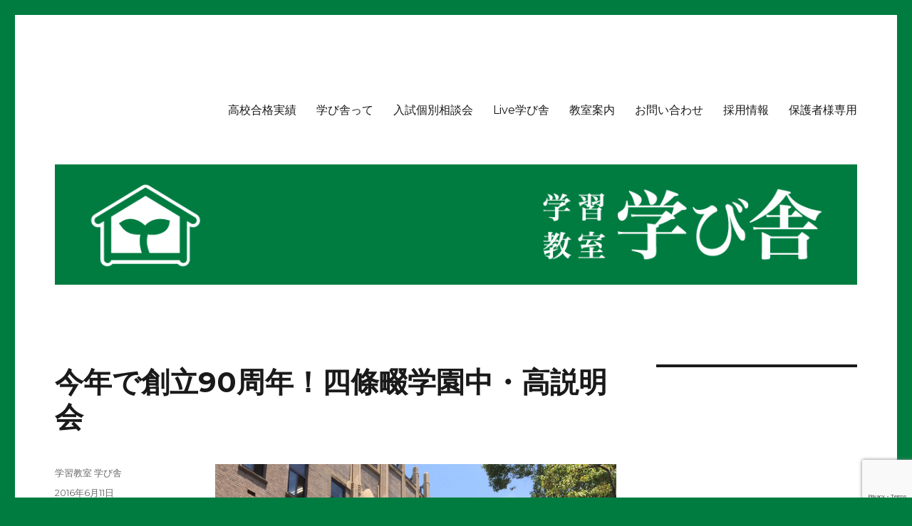

--- FILE ---
content_type: text/html; charset=UTF-8
request_url: https://www.manabiya.jp/2016/06/11/%E4%BB%8A%E5%B9%B4%E3%81%A7%E5%89%B5%E7%AB%8B90%E5%91%A8%E5%B9%B4%EF%BC%81%E3%80%80%E5%9B%9B%E6%A2%9D%E7%95%B7%E5%AD%A6%E5%9C%92%E4%B8%AD%E3%83%BB%E9%AB%98%E8%AA%AC%E6%98%8E%E4%BC%9A/
body_size: 20343
content:
<!DOCTYPE html>
<html lang="ja" class="no-js">
<head>
	<meta charset="UTF-8">
	<meta name="viewport" content="width=device-width, initial-scale=1">
	<link rel="profile" href="http://gmpg.org/xfn/11">
		<script>(function(html){html.className = html.className.replace(/\bno-js\b/,'js')})(document.documentElement);</script>
<title>今年で創立90周年！四條畷学園中・高説明会 &#8211; 学習教室 学び舎</title>
<meta name='robots' content='max-image-preview:large' />
<link rel='dns-prefetch' href='//www.google.com' />
<link rel='dns-prefetch' href='//fonts.googleapis.com' />
<link rel='dns-prefetch' href='//s.w.org' />
<link rel="alternate" type="application/rss+xml" title="学習教室 学び舎 &raquo; フィード" href="https://www.manabiya.jp/feed/" />
<link rel="alternate" type="application/rss+xml" title="学習教室 学び舎 &raquo; コメントフィード" href="https://www.manabiya.jp/comments/feed/" />
<script type="text/javascript">
window._wpemojiSettings = {"baseUrl":"https:\/\/s.w.org\/images\/core\/emoji\/13.1.0\/72x72\/","ext":".png","svgUrl":"https:\/\/s.w.org\/images\/core\/emoji\/13.1.0\/svg\/","svgExt":".svg","source":{"concatemoji":"https:\/\/www.manabiya.jp\/home\/wp-includes\/js\/wp-emoji-release.min.js?ver=5.9.12"}};
/*! This file is auto-generated */
!function(e,a,t){var n,r,o,i=a.createElement("canvas"),p=i.getContext&&i.getContext("2d");function s(e,t){var a=String.fromCharCode;p.clearRect(0,0,i.width,i.height),p.fillText(a.apply(this,e),0,0);e=i.toDataURL();return p.clearRect(0,0,i.width,i.height),p.fillText(a.apply(this,t),0,0),e===i.toDataURL()}function c(e){var t=a.createElement("script");t.src=e,t.defer=t.type="text/javascript",a.getElementsByTagName("head")[0].appendChild(t)}for(o=Array("flag","emoji"),t.supports={everything:!0,everythingExceptFlag:!0},r=0;r<o.length;r++)t.supports[o[r]]=function(e){if(!p||!p.fillText)return!1;switch(p.textBaseline="top",p.font="600 32px Arial",e){case"flag":return s([127987,65039,8205,9895,65039],[127987,65039,8203,9895,65039])?!1:!s([55356,56826,55356,56819],[55356,56826,8203,55356,56819])&&!s([55356,57332,56128,56423,56128,56418,56128,56421,56128,56430,56128,56423,56128,56447],[55356,57332,8203,56128,56423,8203,56128,56418,8203,56128,56421,8203,56128,56430,8203,56128,56423,8203,56128,56447]);case"emoji":return!s([10084,65039,8205,55357,56613],[10084,65039,8203,55357,56613])}return!1}(o[r]),t.supports.everything=t.supports.everything&&t.supports[o[r]],"flag"!==o[r]&&(t.supports.everythingExceptFlag=t.supports.everythingExceptFlag&&t.supports[o[r]]);t.supports.everythingExceptFlag=t.supports.everythingExceptFlag&&!t.supports.flag,t.DOMReady=!1,t.readyCallback=function(){t.DOMReady=!0},t.supports.everything||(n=function(){t.readyCallback()},a.addEventListener?(a.addEventListener("DOMContentLoaded",n,!1),e.addEventListener("load",n,!1)):(e.attachEvent("onload",n),a.attachEvent("onreadystatechange",function(){"complete"===a.readyState&&t.readyCallback()})),(n=t.source||{}).concatemoji?c(n.concatemoji):n.wpemoji&&n.twemoji&&(c(n.twemoji),c(n.wpemoji)))}(window,document,window._wpemojiSettings);
</script>
<style type="text/css">
img.wp-smiley,
img.emoji {
	display: inline !important;
	border: none !important;
	box-shadow: none !important;
	height: 1em !important;
	width: 1em !important;
	margin: 0 0.07em !important;
	vertical-align: -0.1em !important;
	background: none !important;
	padding: 0 !important;
}
</style>
	<link rel='stylesheet' id='sbi_styles-css'  href='https://www.manabiya.jp/home/wp-content/plugins/instagram-feed/css/sbi-styles.min.css?ver=6.6.1' type='text/css' media='all' />
<link rel='stylesheet' id='wp-block-library-css'  href='https://www.manabiya.jp/home/wp-includes/css/dist/block-library/style.min.css?ver=5.9.12' type='text/css' media='all' />
<style id='global-styles-inline-css' type='text/css'>
body{--wp--preset--color--black: #000000;--wp--preset--color--cyan-bluish-gray: #abb8c3;--wp--preset--color--white: #ffffff;--wp--preset--color--pale-pink: #f78da7;--wp--preset--color--vivid-red: #cf2e2e;--wp--preset--color--luminous-vivid-orange: #ff6900;--wp--preset--color--luminous-vivid-amber: #fcb900;--wp--preset--color--light-green-cyan: #7bdcb5;--wp--preset--color--vivid-green-cyan: #00d084;--wp--preset--color--pale-cyan-blue: #8ed1fc;--wp--preset--color--vivid-cyan-blue: #0693e3;--wp--preset--color--vivid-purple: #9b51e0;--wp--preset--gradient--vivid-cyan-blue-to-vivid-purple: linear-gradient(135deg,rgba(6,147,227,1) 0%,rgb(155,81,224) 100%);--wp--preset--gradient--light-green-cyan-to-vivid-green-cyan: linear-gradient(135deg,rgb(122,220,180) 0%,rgb(0,208,130) 100%);--wp--preset--gradient--luminous-vivid-amber-to-luminous-vivid-orange: linear-gradient(135deg,rgba(252,185,0,1) 0%,rgba(255,105,0,1) 100%);--wp--preset--gradient--luminous-vivid-orange-to-vivid-red: linear-gradient(135deg,rgba(255,105,0,1) 0%,rgb(207,46,46) 100%);--wp--preset--gradient--very-light-gray-to-cyan-bluish-gray: linear-gradient(135deg,rgb(238,238,238) 0%,rgb(169,184,195) 100%);--wp--preset--gradient--cool-to-warm-spectrum: linear-gradient(135deg,rgb(74,234,220) 0%,rgb(151,120,209) 20%,rgb(207,42,186) 40%,rgb(238,44,130) 60%,rgb(251,105,98) 80%,rgb(254,248,76) 100%);--wp--preset--gradient--blush-light-purple: linear-gradient(135deg,rgb(255,206,236) 0%,rgb(152,150,240) 100%);--wp--preset--gradient--blush-bordeaux: linear-gradient(135deg,rgb(254,205,165) 0%,rgb(254,45,45) 50%,rgb(107,0,62) 100%);--wp--preset--gradient--luminous-dusk: linear-gradient(135deg,rgb(255,203,112) 0%,rgb(199,81,192) 50%,rgb(65,88,208) 100%);--wp--preset--gradient--pale-ocean: linear-gradient(135deg,rgb(255,245,203) 0%,rgb(182,227,212) 50%,rgb(51,167,181) 100%);--wp--preset--gradient--electric-grass: linear-gradient(135deg,rgb(202,248,128) 0%,rgb(113,206,126) 100%);--wp--preset--gradient--midnight: linear-gradient(135deg,rgb(2,3,129) 0%,rgb(40,116,252) 100%);--wp--preset--duotone--dark-grayscale: url('#wp-duotone-dark-grayscale');--wp--preset--duotone--grayscale: url('#wp-duotone-grayscale');--wp--preset--duotone--purple-yellow: url('#wp-duotone-purple-yellow');--wp--preset--duotone--blue-red: url('#wp-duotone-blue-red');--wp--preset--duotone--midnight: url('#wp-duotone-midnight');--wp--preset--duotone--magenta-yellow: url('#wp-duotone-magenta-yellow');--wp--preset--duotone--purple-green: url('#wp-duotone-purple-green');--wp--preset--duotone--blue-orange: url('#wp-duotone-blue-orange');--wp--preset--font-size--small: 13px;--wp--preset--font-size--medium: 20px;--wp--preset--font-size--large: 36px;--wp--preset--font-size--x-large: 42px;}.has-black-color{color: var(--wp--preset--color--black) !important;}.has-cyan-bluish-gray-color{color: var(--wp--preset--color--cyan-bluish-gray) !important;}.has-white-color{color: var(--wp--preset--color--white) !important;}.has-pale-pink-color{color: var(--wp--preset--color--pale-pink) !important;}.has-vivid-red-color{color: var(--wp--preset--color--vivid-red) !important;}.has-luminous-vivid-orange-color{color: var(--wp--preset--color--luminous-vivid-orange) !important;}.has-luminous-vivid-amber-color{color: var(--wp--preset--color--luminous-vivid-amber) !important;}.has-light-green-cyan-color{color: var(--wp--preset--color--light-green-cyan) !important;}.has-vivid-green-cyan-color{color: var(--wp--preset--color--vivid-green-cyan) !important;}.has-pale-cyan-blue-color{color: var(--wp--preset--color--pale-cyan-blue) !important;}.has-vivid-cyan-blue-color{color: var(--wp--preset--color--vivid-cyan-blue) !important;}.has-vivid-purple-color{color: var(--wp--preset--color--vivid-purple) !important;}.has-black-background-color{background-color: var(--wp--preset--color--black) !important;}.has-cyan-bluish-gray-background-color{background-color: var(--wp--preset--color--cyan-bluish-gray) !important;}.has-white-background-color{background-color: var(--wp--preset--color--white) !important;}.has-pale-pink-background-color{background-color: var(--wp--preset--color--pale-pink) !important;}.has-vivid-red-background-color{background-color: var(--wp--preset--color--vivid-red) !important;}.has-luminous-vivid-orange-background-color{background-color: var(--wp--preset--color--luminous-vivid-orange) !important;}.has-luminous-vivid-amber-background-color{background-color: var(--wp--preset--color--luminous-vivid-amber) !important;}.has-light-green-cyan-background-color{background-color: var(--wp--preset--color--light-green-cyan) !important;}.has-vivid-green-cyan-background-color{background-color: var(--wp--preset--color--vivid-green-cyan) !important;}.has-pale-cyan-blue-background-color{background-color: var(--wp--preset--color--pale-cyan-blue) !important;}.has-vivid-cyan-blue-background-color{background-color: var(--wp--preset--color--vivid-cyan-blue) !important;}.has-vivid-purple-background-color{background-color: var(--wp--preset--color--vivid-purple) !important;}.has-black-border-color{border-color: var(--wp--preset--color--black) !important;}.has-cyan-bluish-gray-border-color{border-color: var(--wp--preset--color--cyan-bluish-gray) !important;}.has-white-border-color{border-color: var(--wp--preset--color--white) !important;}.has-pale-pink-border-color{border-color: var(--wp--preset--color--pale-pink) !important;}.has-vivid-red-border-color{border-color: var(--wp--preset--color--vivid-red) !important;}.has-luminous-vivid-orange-border-color{border-color: var(--wp--preset--color--luminous-vivid-orange) !important;}.has-luminous-vivid-amber-border-color{border-color: var(--wp--preset--color--luminous-vivid-amber) !important;}.has-light-green-cyan-border-color{border-color: var(--wp--preset--color--light-green-cyan) !important;}.has-vivid-green-cyan-border-color{border-color: var(--wp--preset--color--vivid-green-cyan) !important;}.has-pale-cyan-blue-border-color{border-color: var(--wp--preset--color--pale-cyan-blue) !important;}.has-vivid-cyan-blue-border-color{border-color: var(--wp--preset--color--vivid-cyan-blue) !important;}.has-vivid-purple-border-color{border-color: var(--wp--preset--color--vivid-purple) !important;}.has-vivid-cyan-blue-to-vivid-purple-gradient-background{background: var(--wp--preset--gradient--vivid-cyan-blue-to-vivid-purple) !important;}.has-light-green-cyan-to-vivid-green-cyan-gradient-background{background: var(--wp--preset--gradient--light-green-cyan-to-vivid-green-cyan) !important;}.has-luminous-vivid-amber-to-luminous-vivid-orange-gradient-background{background: var(--wp--preset--gradient--luminous-vivid-amber-to-luminous-vivid-orange) !important;}.has-luminous-vivid-orange-to-vivid-red-gradient-background{background: var(--wp--preset--gradient--luminous-vivid-orange-to-vivid-red) !important;}.has-very-light-gray-to-cyan-bluish-gray-gradient-background{background: var(--wp--preset--gradient--very-light-gray-to-cyan-bluish-gray) !important;}.has-cool-to-warm-spectrum-gradient-background{background: var(--wp--preset--gradient--cool-to-warm-spectrum) !important;}.has-blush-light-purple-gradient-background{background: var(--wp--preset--gradient--blush-light-purple) !important;}.has-blush-bordeaux-gradient-background{background: var(--wp--preset--gradient--blush-bordeaux) !important;}.has-luminous-dusk-gradient-background{background: var(--wp--preset--gradient--luminous-dusk) !important;}.has-pale-ocean-gradient-background{background: var(--wp--preset--gradient--pale-ocean) !important;}.has-electric-grass-gradient-background{background: var(--wp--preset--gradient--electric-grass) !important;}.has-midnight-gradient-background{background: var(--wp--preset--gradient--midnight) !important;}.has-small-font-size{font-size: var(--wp--preset--font-size--small) !important;}.has-medium-font-size{font-size: var(--wp--preset--font-size--medium) !important;}.has-large-font-size{font-size: var(--wp--preset--font-size--large) !important;}.has-x-large-font-size{font-size: var(--wp--preset--font-size--x-large) !important;}
</style>
<link rel='stylesheet' id='contact-form-7-css'  href='https://www.manabiya.jp/home/wp-content/plugins/contact-form-7/includes/css/styles.css?ver=5.2.2' type='text/css' media='all' />
<link rel='stylesheet' id='twentysixteen-fonts-css'  href='https://fonts.googleapis.com/css?family=Merriweather%3A400%2C700%2C900%2C400italic%2C700italic%2C900italic%7CMontserrat%3A400%2C700%7CInconsolata%3A400&#038;subset=latin%2Clatin-ext' type='text/css' media='all' />
<link rel='stylesheet' id='genericons-css'  href='https://www.manabiya.jp/home/wp-content/themes/twentysixteen/genericons/genericons.css?ver=3.4.1' type='text/css' media='all' />
<link rel='stylesheet' id='twentysixteen-style-css'  href='https://www.manabiya.jp/home/wp-content/themes/twentysixteen/style.css?ver=5.9.12' type='text/css' media='all' />
<style id='twentysixteen-style-inline-css' type='text/css'>

		/* Custom Link Color */
		.menu-toggle:hover,
		.menu-toggle:focus,
		a,
		.main-navigation a:hover,
		.main-navigation a:focus,
		.dropdown-toggle:hover,
		.dropdown-toggle:focus,
		.social-navigation a:hover:before,
		.social-navigation a:focus:before,
		.post-navigation a:hover .post-title,
		.post-navigation a:focus .post-title,
		.tagcloud a:hover,
		.tagcloud a:focus,
		.site-branding .site-title a:hover,
		.site-branding .site-title a:focus,
		.entry-title a:hover,
		.entry-title a:focus,
		.entry-footer a:hover,
		.entry-footer a:focus,
		.comment-metadata a:hover,
		.comment-metadata a:focus,
		.pingback .comment-edit-link:hover,
		.pingback .comment-edit-link:focus,
		.comment-reply-link,
		.comment-reply-link:hover,
		.comment-reply-link:focus,
		.required,
		.site-info a:hover,
		.site-info a:focus {
			color: #cc7d00;
		}

		mark,
		ins,
		button:hover,
		button:focus,
		input[type="button"]:hover,
		input[type="button"]:focus,
		input[type="reset"]:hover,
		input[type="reset"]:focus,
		input[type="submit"]:hover,
		input[type="submit"]:focus,
		.pagination .prev:hover,
		.pagination .prev:focus,
		.pagination .next:hover,
		.pagination .next:focus,
		.widget_calendar tbody a,
		.page-links a:hover,
		.page-links a:focus {
			background-color: #cc7d00;
		}

		input[type="text"]:focus,
		input[type="email"]:focus,
		input[type="url"]:focus,
		input[type="password"]:focus,
		input[type="search"]:focus,
		textarea:focus,
		.tagcloud a:hover,
		.tagcloud a:focus,
		.menu-toggle:hover,
		.menu-toggle:focus {
			border-color: #cc7d00;
		}

		@media screen and (min-width: 56.875em) {
			.main-navigation li:hover > a,
			.main-navigation li.focus > a {
				color: #cc7d00;
			}
		}
	
</style>
<!--[if lt IE 10]>
<link rel='stylesheet' id='twentysixteen-ie-css'  href='https://www.manabiya.jp/home/wp-content/themes/twentysixteen/css/ie.css?ver=20150930' type='text/css' media='all' />
<![endif]-->
<!--[if lt IE 9]>
<link rel='stylesheet' id='twentysixteen-ie8-css'  href='https://www.manabiya.jp/home/wp-content/themes/twentysixteen/css/ie8.css?ver=20151230' type='text/css' media='all' />
<![endif]-->
<!--[if lt IE 8]>
<link rel='stylesheet' id='twentysixteen-ie7-css'  href='https://www.manabiya.jp/home/wp-content/themes/twentysixteen/css/ie7.css?ver=20150930' type='text/css' media='all' />
<![endif]-->
<script type='text/javascript' src='https://www.manabiya.jp/home/wp-includes/js/jquery/jquery.min.js?ver=3.6.0' id='jquery-core-js'></script>
<script type='text/javascript' src='https://www.manabiya.jp/home/wp-includes/js/jquery/jquery-migrate.min.js?ver=3.3.2' id='jquery-migrate-js'></script>
<script type='text/javascript' src='https://www.manabiya.jp/home/wp-content/plugins/wonderplugin-gallery-trial/engine/wonderplugingallery.js?ver=13.7' id='wonderplugin-gallery-script-js'></script>
<!--[if lt IE 9]>
<script type='text/javascript' src='https://www.manabiya.jp/home/wp-content/themes/twentysixteen/js/html5.js?ver=3.7.3' id='twentysixteen-html5-js'></script>
<![endif]-->
<link rel="https://api.w.org/" href="https://www.manabiya.jp/wp-json/" /><link rel="alternate" type="application/json" href="https://www.manabiya.jp/wp-json/wp/v2/posts/2888" /><link rel="EditURI" type="application/rsd+xml" title="RSD" href="https://www.manabiya.jp/home/xmlrpc.php?rsd" />
<link rel="wlwmanifest" type="application/wlwmanifest+xml" href="https://www.manabiya.jp/home/wp-includes/wlwmanifest.xml" /> 
<meta name="generator" content="WordPress 5.9.12" />
<link rel="canonical" href="https://www.manabiya.jp/2016/06/11/%e4%bb%8a%e5%b9%b4%e3%81%a7%e5%89%b5%e7%ab%8b90%e5%91%a8%e5%b9%b4%ef%bc%81%e3%80%80%e5%9b%9b%e6%a2%9d%e7%95%b7%e5%ad%a6%e5%9c%92%e4%b8%ad%e3%83%bb%e9%ab%98%e8%aa%ac%e6%98%8e%e4%bc%9a/" />
<link rel='shortlink' href='https://www.manabiya.jp/?p=2888' />
<link rel="alternate" type="application/json+oembed" href="https://www.manabiya.jp/wp-json/oembed/1.0/embed?url=https%3A%2F%2Fwww.manabiya.jp%2F2016%2F06%2F11%2F%25e4%25bb%258a%25e5%25b9%25b4%25e3%2581%25a7%25e5%2589%25b5%25e7%25ab%258b90%25e5%2591%25a8%25e5%25b9%25b4%25ef%25bc%2581%25e3%2580%2580%25e5%259b%259b%25e6%25a2%259d%25e7%2595%25b7%25e5%25ad%25a6%25e5%259c%2592%25e4%25b8%25ad%25e3%2583%25bb%25e9%25ab%2598%25e8%25aa%25ac%25e6%2598%258e%25e4%25bc%259a%2F" />
<link rel="alternate" type="text/xml+oembed" href="https://www.manabiya.jp/wp-json/oembed/1.0/embed?url=https%3A%2F%2Fwww.manabiya.jp%2F2016%2F06%2F11%2F%25e4%25bb%258a%25e5%25b9%25b4%25e3%2581%25a7%25e5%2589%25b5%25e7%25ab%258b90%25e5%2591%25a8%25e5%25b9%25b4%25ef%25bc%2581%25e3%2580%2580%25e5%259b%259b%25e6%25a2%259d%25e7%2595%25b7%25e5%25ad%25a6%25e5%259c%2592%25e4%25b8%25ad%25e3%2583%25bb%25e9%25ab%2598%25e8%25aa%25ac%25e6%2598%258e%25e4%25bc%259a%2F&#038;format=xml" />
	<style type="text/css" id="twentysixteen-header-css">
		.site-branding {
			margin: 0 auto 0 0;
		}

		.site-branding .site-title,
		.site-description {
			clip: rect(1px, 1px, 1px, 1px);
			position: absolute;
		}
	</style>
	<style type="text/css" id="custom-background-css">
body.custom-background { background-color: #007c41; }
</style>
	<link rel="icon" href="https://www.manabiya.jp/home/wp-content/uploads/2016/01/cropped-icon512-32x32.png" sizes="32x32" />
<link rel="icon" href="https://www.manabiya.jp/home/wp-content/uploads/2016/01/cropped-icon512-192x192.png" sizes="192x192" />
<link rel="apple-touch-icon" href="https://www.manabiya.jp/home/wp-content/uploads/2016/01/cropped-icon512-180x180.png" />
<meta name="msapplication-TileImage" content="https://www.manabiya.jp/home/wp-content/uploads/2016/01/cropped-icon512-270x270.png" />

<script>
  (function(i,s,o,g,r,a,m){i['GoogleAnalyticsObject']=r;i[r]=i[r]||function(){
  (i[r].q=i[r].q||[]).push(arguments)},i[r].l=1*new Date();a=s.createElement(o),
  m=s.getElementsByTagName(o)[0];a.async=1;a.src=g;m.parentNode.insertBefore(a,m)
  })(window,document,'script','//www.google-analytics.com/analytics.js','ga');

  ga('create', 'UA-72790400-1', 'auto');
  ga('send', 'pageview');

</script>
	
<!-- Google tag (gtag.js) -->
<script async src="https://www.googletagmanager.com/gtag/js?id=G-29QNXMDPV8"></script>
<script>
  window.dataLayer = window.dataLayer || [];
  function gtag(){dataLayer.push(arguments);}
  gtag('js', new Date());

  gtag('config', 'G-29QNXMDPV8');
</script>

</head>

<body class="post-template-default single single-post postid-2888 single-format-standard custom-background group-blog">
<div id="page" class="site">
	<div class="site-inner">
		<a class="skip-link screen-reader-text" href="#content">コンテンツへスキップ</a>

		<header id="masthead" class="site-header" role="banner">
			<div class="site-header-main">
				<div class="site-branding">
											<p class="site-title"><a href="https://www.manabiya.jp/" rel="home">学習教室 学び舎</a></p>
											<p class="site-description">枚方市にある進学塾です。</p>
									</div><!-- .site-branding -->

									<button id="menu-toggle" class="menu-toggle">メニュー</button>

					<div id="site-header-menu" class="site-header-menu">
													<nav id="site-navigation" class="main-navigation" role="navigation" aria-label="メインメニュー">
								<div class="menu-%e3%83%a1%e3%83%8b%e3%83%a5%e3%83%bc-container"><ul id="menu-%e3%83%a1%e3%83%8b%e3%83%a5%e3%83%bc" class="primary-menu"><li id="menu-item-3692" class="menu-item menu-item-type-post_type menu-item-object-page menu-item-3692"><a href="https://www.manabiya.jp/%e9%ab%98%e6%a0%a1%e5%90%88%e6%a0%bc%e5%ae%9f%e7%b8%be/">高校合格実績</a></li>
<li id="menu-item-28" class="menu-item menu-item-type-post_type menu-item-object-page menu-item-28"><a href="https://www.manabiya.jp/about/">学び舎って</a></li>
<li id="menu-item-24" class="menu-item menu-item-type-post_type menu-item-object-page menu-item-24"><a href="https://www.manabiya.jp/event/">入試個別相談会</a></li>
<li id="menu-item-23" class="menu-item menu-item-type-post_type menu-item-object-page menu-item-23"><a href="https://www.manabiya.jp/%e3%83%a9%e3%82%a4%e3%83%96/">Live学び舎</a></li>
<li id="menu-item-30" class="menu-item menu-item-type-post_type menu-item-object-page menu-item-30"><a href="https://www.manabiya.jp/classroom/">教室案内</a></li>
<li id="menu-item-488" class="menu-item menu-item-type-post_type menu-item-object-page menu-item-488"><a href="https://www.manabiya.jp/%e3%81%8a%e5%95%8f%e3%81%84%e5%90%88%e3%82%8f%e3%81%9b/">お問い合わせ</a></li>
<li id="menu-item-496" class="menu-item menu-item-type-post_type menu-item-object-page menu-item-496"><a href="https://www.manabiya.jp/%e6%8e%a1%e7%94%a8%e6%83%85%e5%a0%b1/">採用情報</a></li>
<li id="menu-item-4047" class="menu-item menu-item-type-post_type menu-item-object-page menu-item-4047"><a href="https://www.manabiya.jp/%e4%bf%9d%e8%ad%b7%e8%80%85%e6%a7%98%e5%b0%82%e7%94%a8/">保護者様専用</a></li>
</ul></div>							</nav><!-- .main-navigation -->
						
											</div><!-- .site-header-menu -->
							</div><!-- .site-header-main -->

											<div class="header-image">
					<a href="https://www.manabiya.jp/" rel="home">
						<img src="https://www.manabiya.jp/home/wp-content/uploads/2016/01/header1200_180.png" srcset="https://www.manabiya.jp/home/wp-content/uploads/2016/01/header1200_180-300x45.png 300w, https://www.manabiya.jp/home/wp-content/uploads/2016/01/header1200_180-1024x154.png 1024w, https://www.manabiya.jp/home/wp-content/uploads/2016/01/header1200_180.png 1200w" sizes="(max-width: 709px) 85vw, (max-width: 909px) 81vw, (max-width: 1362px) 88vw, 1200px" width="1200" height="180" alt="学習教室 学び舎">
					</a>
				</div><!-- .header-image -->
					</header><!-- .site-header -->

		<div id="content" class="site-content">
<div id="primary" class="content-area">
	<main id="main" class="site-main" role="main">
		
<article id="post-2888" class="post-2888 post type-post status-publish format-standard hentry category-5">
	<header class="entry-header">
		<h1 class="entry-title">今年で創立90周年！四條畷学園中・高説明会</h1>	</header><!-- .entry-header -->

	
	
	<div class="entry-content">
		<div><img class="aligncenter size-full wp-image-2912" src="https://www.manabiya.jp/home/wp-content/uploads/2016/06/image.jpeg" alt="image" width="800" height="600" srcset="https://www.manabiya.jp/home/wp-content/uploads/2016/06/image.jpeg 800w, https://www.manabiya.jp/home/wp-content/uploads/2016/06/image-300x225.jpeg 300w" sizes="(max-width: 709px) 85vw, (max-width: 909px) 67vw, (max-width: 984px) 61vw, (max-width: 1362px) 45vw, 600px" /></div>
<p>四條畷学園中学校、高等学校の説明会に行ってきました！<br />
生駒山を背景に、歴史を感じさせる校舎。<br />
今年で90周年を迎えます。</p>
<p>『人をつくる』を理念に、人間性と学力向上を目指す学校です。</p>
<div> <img loading="lazy" class="aligncenter size-full wp-image-2890" src="https://www.manabiya.jp/home/wp-content/uploads/2016/06/image-2-e1465634846606.jpeg" alt="image (2)" width="800" height="601" /></div>
<p>高等学校では<br />
総合キャリアコース(共学)<br />
保育コース(女子)<br />
特進文理コース(共学)の大きく3つにわかれます。</p>
<p>なかでも保育コースでは、実際に併設する四條畷学園附属幼稚園で直接、園児に触れ合いながらの体験ができ、保育指導にかかせないピアノも、毎週のレッスンにより初心者でも安心です。<br />
もちろんすべてのコースは多様な進路にも対応していますから、大学進学には別の進路を考えることもできます。<br />
2年次に文系・理系に分かれて習熟度別、目標別にクラス構成。進学または専門分野を伸ばすサポートもあります。</p>
<p>気になるクラブ活動は、20個以上！どれも大阪ベスト8に入るクラブや、大会、コンクールで全国的に活躍しているクラブもあります。</p>
<p>また、毎日通学するにあたって距離が気になる保護者の方、子どもたちも多いのではないでしょうか？<br />
・・・しかし！安心してください。四條畷学園はJR四条畷駅より徒歩で約2分！<br />
実際に歩いてみました。</p>
<div style="width: 360px;" class="wp-video"><!--[if lt IE 9]><script>document.createElement('video');</script><![endif]-->
<video class="wp-video-shortcode" id="video-2888-1" width="360" height="640" preload="metadata" controls="controls"><source type="video/mp4" src="https://www.manabiya.jp/home/wp-content/uploads/2016/06/487236530.177192.mp4?_=1" /><a href="https://www.manabiya.jp/home/wp-content/uploads/2016/06/487236530.177192.mp4">https://www.manabiya.jp/home/wp-content/uploads/2016/06/487236530.177192.mp4</a></video></div>
<p>なんて近いんでしょう。3年間毎日通うことを思うと、こういう点も四條畷学園の魅力の一つですね！</p>
<p>中学校は8月から、高校は7月から、学校見学会が実施されます。<br />
是非実際に見て、学校の様子を感じてみてはいかがでしょうか！</p>
	</div><!-- .entry-content -->

	<footer class="entry-footer">
		<span class="byline"><span class="author vcard"><span class="screen-reader-text">投稿者 </span> <a class="url fn n" href="https://www.manabiya.jp/author/ryo/">学習教室 学び舎</a></span></span><span class="posted-on"><span class="screen-reader-text">投稿日: </span><a href="https://www.manabiya.jp/2016/06/11/%e4%bb%8a%e5%b9%b4%e3%81%a7%e5%89%b5%e7%ab%8b90%e5%91%a8%e5%b9%b4%ef%bc%81%e3%80%80%e5%9b%9b%e6%a2%9d%e7%95%b7%e5%ad%a6%e5%9c%92%e4%b8%ad%e3%83%bb%e9%ab%98%e8%aa%ac%e6%98%8e%e4%bc%9a/" rel="bookmark"><time class="entry-date published" datetime="2016-06-11T16:21:20+09:00">2016年6月11日</time><time class="updated" datetime="2016-06-11T23:15:14+09:00">2016年6月11日</time></a></span><span class="cat-links"><span class="screen-reader-text">カテゴリー </span><a href="https://www.manabiya.jp/category/%e5%85%a5%e8%a9%a6%e8%aa%ac%e6%98%8e%e4%bc%9a%e3%83%ac%e3%83%9d%e3%83%bc%e3%83%88/" rel="category tag">入試説明会レポート</a></span>			</footer><!-- .entry-footer -->
</article><!-- #post-## -->

	<nav class="navigation post-navigation" aria-label="投稿">
		<h2 class="screen-reader-text">投稿ナビゲーション</h2>
		<div class="nav-links"><div class="nav-previous"><a href="https://www.manabiya.jp/2016/06/05/2016%e5%b9%b4%e5%ba%a6%e3%80%8e%e3%82%b2%e3%83%bc%e3%83%a0%e4%bb%98%e3%81%8d%e2%99%aa%e6%9a%97%e8%a8%98%e5%a4%a7%e4%bc%9a%e3%80%8f%e5%85%85%e5%ae%9f%e3%81%97%e3%81%9f%ef%bc%91%e6%97%a5%e3%81%a7/" rel="prev"><span class="meta-nav" aria-hidden="true">前</span> <span class="screen-reader-text">前の投稿:</span> <span class="post-title">2016年度『ゲーム付き♪暗記大会!!』充実した１日でした！</span></a></div><div class="nav-next"><a href="https://www.manabiya.jp/2016/06/11/2016%e5%b9%b4%e5%ba%a6%e7%ac%ac1%e5%9b%9e%e5%ae%9f%e7%94%a8%e8%8b%b1%e8%aa%9e%e6%8a%80%e8%83%bd%e6%a4%9c%e5%ae%9a%e5%ae%9f%e6%96%bd/" rel="next"><span class="meta-nav" aria-hidden="true">次</span> <span class="screen-reader-text">次の投稿:</span> <span class="post-title">2016年度第1回実用英語技能検定実施</span></a></div></div>
	</nav>
	</main><!-- .site-main -->

	
</div><!-- .content-area -->


	<aside id="secondary" class="sidebar widget-area" role="complementary">
		<section id="custom_html-6" class="widget_text widget widget_custom_html"><div class="textwidget custom-html-widget"><video playsinline muted autoplay loop><source src="https://www.manabiya.jp/home/wp-content/uploads/2020/05/2020春から夏.m4v"></video></div></section><section id="text-11" class="widget widget_text"><h2 class="widget-title">無料体験授業随時実施中</h2>			<div class="textwidget"><p>通常授業を無料で体験していただくことができます。<br />
また、現在の学力やつまずき箇所を知るために学力テストを受験していただきます。<br />
その結果をもとに今後の学習方法や進路についてもご相談させていただきます。<br />
詳しくは各教室にお気軽にお問い合わせください！</p>
</div>
		</section><section id="block-2" class="widget widget_block"><p>
<div id="sb_instagram"  class="sbi sbi_mob_col_3 sbi_tab_col_3 sbi_col_3 sbi_width_resp" data-feedid="*1"  data-res="auto" data-cols="3" data-colsmobile="3" data-colstablet="3" data-num="3" data-nummobile="3" data-item-padding="0" data-shortcode-atts="{&quot;feed&quot;:&quot;1&quot;}"  data-postid="2888" data-locatornonce="e8db7f9653" data-sbi-flags="favorLocal">
	<div class="sb_instagram_header "   >
	<a class="sbi_header_link" target="_blank" rel="nofollow noopener" href="https://www.instagram.com/manabiya_kori/" title="@manabiya_kori">
		<div class="sbi_header_text sbi_no_bio">
			<div class="sbi_header_img"  data-avatar-url="https://scontent-itm1-1.cdninstagram.com/v/t51.2885-19/332187339_586235313373718_5213309245665777044_n.jpg?stp=dst-jpg_s206x206_tt6&amp;_nc_cat=110&amp;ccb=7-5&amp;_nc_sid=bf7eb4&amp;efg=eyJ2ZW5jb2RlX3RhZyI6InByb2ZpbGVfcGljLnd3dy41ODEuQzMifQ%3D%3D&amp;_nc_ohc=eM6DOpTjsdsQ7kNvwGUST17&amp;_nc_oc=Adk6dXAxg_-7Gs8VckG4fW-9tqOhBKlEOWOSr6SrzSY7ZumGl6BcVmVGs-lbqzSkVzk&amp;_nc_zt=24&amp;_nc_ht=scontent-itm1-1.cdninstagram.com&amp;edm=AP4hL3IEAAAA&amp;_nc_tpa=Q5bMBQGUwHbrx_r2JURiflLs5I3vpD3PoRrPaFijFx_ir2Eg_tdsUecMoCm5SXV0QksatvGdhw5lTf9kgw&amp;oh=00_AfrG48tPzWE-UOtEGMLBom8xvKZnT-dERneh_y7Pcxq6QA&amp;oe=6970C8F4">
									<div class="sbi_header_img_hover"  ><svg class="sbi_new_logo fa-instagram fa-w-14" aria-hidden="true" data-fa-processed="" aria-label="Instagram" data-prefix="fab" data-icon="instagram" role="img" viewBox="0 0 448 512">
	                <path fill="currentColor" d="M224.1 141c-63.6 0-114.9 51.3-114.9 114.9s51.3 114.9 114.9 114.9S339 319.5 339 255.9 287.7 141 224.1 141zm0 189.6c-41.1 0-74.7-33.5-74.7-74.7s33.5-74.7 74.7-74.7 74.7 33.5 74.7 74.7-33.6 74.7-74.7 74.7zm146.4-194.3c0 14.9-12 26.8-26.8 26.8-14.9 0-26.8-12-26.8-26.8s12-26.8 26.8-26.8 26.8 12 26.8 26.8zm76.1 27.2c-1.7-35.9-9.9-67.7-36.2-93.9-26.2-26.2-58-34.4-93.9-36.2-37-2.1-147.9-2.1-184.9 0-35.8 1.7-67.6 9.9-93.9 36.1s-34.4 58-36.2 93.9c-2.1 37-2.1 147.9 0 184.9 1.7 35.9 9.9 67.7 36.2 93.9s58 34.4 93.9 36.2c37 2.1 147.9 2.1 184.9 0 35.9-1.7 67.7-9.9 93.9-36.2 26.2-26.2 34.4-58 36.2-93.9 2.1-37 2.1-147.8 0-184.8zM398.8 388c-7.8 19.6-22.9 34.7-42.6 42.6-29.5 11.7-99.5 9-132.1 9s-102.7 2.6-132.1-9c-19.6-7.8-34.7-22.9-42.6-42.6-11.7-29.5-9-99.5-9-132.1s-2.6-102.7 9-132.1c7.8-19.6 22.9-34.7 42.6-42.6 29.5-11.7 99.5-9 132.1-9s102.7-2.6 132.1 9c19.6 7.8 34.7 22.9 42.6 42.6 11.7 29.5 9 99.5 9 132.1s2.7 102.7-9 132.1z"></path>
	            </svg></div>
					<img  src="https://www.manabiya.jp/home/wp-content/uploads/sb-instagram-feed-images/manabiya_kori.jpg" alt="学習教室　学び舎　香里校" width="50" height="50">
											</div>

			<div class="sbi_feedtheme_header_text">
				<h3>manabiya_kori</h3>
							</div>
		</div>
	</a>
</div>

    <div id="sbi_images" >
		<div class="sbi_item sbi_type_video sbi_new sbi_transition" id="sbi_17972209211807608" data-date="1763637259">
    <div class="sbi_photo_wrap">
        <a class="sbi_photo" href="https://www.instagram.com/reel/DRRrTdbkq9K/" target="_blank" rel="noopener nofollow" data-full-res="https://scontent-itm1-1.cdninstagram.com/v/t51.82787-15/583791012_17976094775946044_3466211312728640484_n.jpg?stp=dst-jpg_e35_tt6&#038;_nc_cat=106&#038;ccb=7-5&#038;_nc_sid=18de74&#038;efg=eyJlZmdfdGFnIjoiQ0xJUFMuYmVzdF9pbWFnZV91cmxnZW4uQzMifQ%3D%3D&#038;_nc_ohc=duByfK7cEPEQ7kNvwGfQovb&#038;_nc_oc=AdlfLSG-iPdTEb9prxYH3ng_jpLMh1WPJ0F7aJG29zVGBrLLLBY7gjxURK-tx-sA7-8&#038;_nc_zt=23&#038;_nc_ht=scontent-itm1-1.cdninstagram.com&#038;edm=ANo9K5cEAAAA&#038;_nc_gid=uNXfd_YzX-UcOH9YTPA7vQ&#038;oh=00_Afq17P0MEVeplhgI6FLmgotUSUG9c3jx128c1ep31UUEaA&#038;oe=6970C2A8" data-img-src-set="{&quot;d&quot;:&quot;https:\/\/scontent-itm1-1.cdninstagram.com\/v\/t51.82787-15\/583791012_17976094775946044_3466211312728640484_n.jpg?stp=dst-jpg_e35_tt6&amp;_nc_cat=106&amp;ccb=7-5&amp;_nc_sid=18de74&amp;efg=eyJlZmdfdGFnIjoiQ0xJUFMuYmVzdF9pbWFnZV91cmxnZW4uQzMifQ%3D%3D&amp;_nc_ohc=duByfK7cEPEQ7kNvwGfQovb&amp;_nc_oc=AdlfLSG-iPdTEb9prxYH3ng_jpLMh1WPJ0F7aJG29zVGBrLLLBY7gjxURK-tx-sA7-8&amp;_nc_zt=23&amp;_nc_ht=scontent-itm1-1.cdninstagram.com&amp;edm=ANo9K5cEAAAA&amp;_nc_gid=uNXfd_YzX-UcOH9YTPA7vQ&amp;oh=00_Afq17P0MEVeplhgI6FLmgotUSUG9c3jx128c1ep31UUEaA&amp;oe=6970C2A8&quot;,&quot;150&quot;:&quot;https:\/\/scontent-itm1-1.cdninstagram.com\/v\/t51.82787-15\/583791012_17976094775946044_3466211312728640484_n.jpg?stp=dst-jpg_e35_tt6&amp;_nc_cat=106&amp;ccb=7-5&amp;_nc_sid=18de74&amp;efg=eyJlZmdfdGFnIjoiQ0xJUFMuYmVzdF9pbWFnZV91cmxnZW4uQzMifQ%3D%3D&amp;_nc_ohc=duByfK7cEPEQ7kNvwGfQovb&amp;_nc_oc=AdlfLSG-iPdTEb9prxYH3ng_jpLMh1WPJ0F7aJG29zVGBrLLLBY7gjxURK-tx-sA7-8&amp;_nc_zt=23&amp;_nc_ht=scontent-itm1-1.cdninstagram.com&amp;edm=ANo9K5cEAAAA&amp;_nc_gid=uNXfd_YzX-UcOH9YTPA7vQ&amp;oh=00_Afq17P0MEVeplhgI6FLmgotUSUG9c3jx128c1ep31UUEaA&amp;oe=6970C2A8&quot;,&quot;320&quot;:&quot;https:\/\/scontent-itm1-1.cdninstagram.com\/v\/t51.82787-15\/583791012_17976094775946044_3466211312728640484_n.jpg?stp=dst-jpg_e35_tt6&amp;_nc_cat=106&amp;ccb=7-5&amp;_nc_sid=18de74&amp;efg=eyJlZmdfdGFnIjoiQ0xJUFMuYmVzdF9pbWFnZV91cmxnZW4uQzMifQ%3D%3D&amp;_nc_ohc=duByfK7cEPEQ7kNvwGfQovb&amp;_nc_oc=AdlfLSG-iPdTEb9prxYH3ng_jpLMh1WPJ0F7aJG29zVGBrLLLBY7gjxURK-tx-sA7-8&amp;_nc_zt=23&amp;_nc_ht=scontent-itm1-1.cdninstagram.com&amp;edm=ANo9K5cEAAAA&amp;_nc_gid=uNXfd_YzX-UcOH9YTPA7vQ&amp;oh=00_Afq17P0MEVeplhgI6FLmgotUSUG9c3jx128c1ep31UUEaA&amp;oe=6970C2A8&quot;,&quot;640&quot;:&quot;https:\/\/scontent-itm1-1.cdninstagram.com\/v\/t51.82787-15\/583791012_17976094775946044_3466211312728640484_n.jpg?stp=dst-jpg_e35_tt6&amp;_nc_cat=106&amp;ccb=7-5&amp;_nc_sid=18de74&amp;efg=eyJlZmdfdGFnIjoiQ0xJUFMuYmVzdF9pbWFnZV91cmxnZW4uQzMifQ%3D%3D&amp;_nc_ohc=duByfK7cEPEQ7kNvwGfQovb&amp;_nc_oc=AdlfLSG-iPdTEb9prxYH3ng_jpLMh1WPJ0F7aJG29zVGBrLLLBY7gjxURK-tx-sA7-8&amp;_nc_zt=23&amp;_nc_ht=scontent-itm1-1.cdninstagram.com&amp;edm=ANo9K5cEAAAA&amp;_nc_gid=uNXfd_YzX-UcOH9YTPA7vQ&amp;oh=00_Afq17P0MEVeplhgI6FLmgotUSUG9c3jx128c1ep31UUEaA&amp;oe=6970C2A8&quot;}">
            <span class="sbi-screenreader"></span>
            	        <svg style="color: rgba(255,255,255,1)" class="svg-inline--fa fa-play fa-w-14 sbi_playbtn" aria-label="Play" aria-hidden="true" data-fa-processed="" data-prefix="fa" data-icon="play" role="presentation" xmlns="http://www.w3.org/2000/svg" viewBox="0 0 448 512"><path fill="currentColor" d="M424.4 214.7L72.4 6.6C43.8-10.3 0 6.1 0 47.9V464c0 37.5 40.7 60.1 72.4 41.3l352-208c31.4-18.5 31.5-64.1 0-82.6z"></path></svg>            <img src="https://www.manabiya.jp/home/wp-content/plugins/instagram-feed/img/placeholder.png" alt="定員割れ＝勉強は必要ない
ではありません‼️

合格できても卒業できないと意味がありません
高校にも定期テストがあって、しかも欠点では単位が取れず、次の学年にあがれません

高校で成績が取れなければ、その先の進路にも影響があります

入り口だけ見るのではなく、その先も見てください❗️
やっぱり中学生のうちに未来のための学力をつけておくことが必要です‼️

#学び舎 #枚方学び舎 #香里ヶ丘 #藤田川学び舎 #茄子作学び舎 #塾 #枚方塾 #香里ヶ丘塾 #藤田川塾 #茄子作塾 #定期テスト #高校入試 #中学生塾 #小学生塾 #枚方4中 #東香里中 #枚方2中 #開成小 #香陽小 #香里小 #山之上小 #春日小 #川越小 #東香里小 #小学生 ＃中学生 #成績上がる #個別指導塾  #集団指導塾 #定員割れ">
        </a>
    </div>
</div><div class="sbi_item sbi_type_carousel sbi_new sbi_transition" id="sbi_18089701822934963" data-date="1763617741">
    <div class="sbi_photo_wrap">
        <a class="sbi_photo" href="https://www.instagram.com/p/DRRGIIpmAx7/" target="_blank" rel="noopener nofollow" data-full-res="https://scontent-itm1-1.cdninstagram.com/v/t39.30808-6/585261885_1413941456775882_4254179015833022773_n.jpg?stp=dst-jpg_e35_tt6&#038;_nc_cat=100&#038;ccb=7-5&#038;_nc_sid=18de74&#038;efg=eyJlZmdfdGFnIjoiQ0FST1VTRUxfSVRFTS5iZXN0X2ltYWdlX3VybGdlbi5DMyJ9&#038;_nc_ohc=AqV65cHZL70Q7kNvwH3Fsko&#038;_nc_oc=AdlYtv9eq0vgBbJJc4MSdj7NXsq2B4F1dBDo-YIpBROrbEs_PKSNIrfRpLs5Xgl77F0&#038;_nc_zt=23&#038;_nc_ht=scontent-itm1-1.cdninstagram.com&#038;edm=ANo9K5cEAAAA&#038;_nc_gid=uNXfd_YzX-UcOH9YTPA7vQ&#038;oh=00_AfptWoj02f0gF0GJpnQ3vC45GixmBpDrd1k5OSVEHh4blA&#038;oe=69709CD8" data-img-src-set="{&quot;d&quot;:&quot;https:\/\/scontent-itm1-1.cdninstagram.com\/v\/t39.30808-6\/585261885_1413941456775882_4254179015833022773_n.jpg?stp=dst-jpg_e35_tt6&amp;_nc_cat=100&amp;ccb=7-5&amp;_nc_sid=18de74&amp;efg=eyJlZmdfdGFnIjoiQ0FST1VTRUxfSVRFTS5iZXN0X2ltYWdlX3VybGdlbi5DMyJ9&amp;_nc_ohc=AqV65cHZL70Q7kNvwH3Fsko&amp;_nc_oc=AdlYtv9eq0vgBbJJc4MSdj7NXsq2B4F1dBDo-YIpBROrbEs_PKSNIrfRpLs5Xgl77F0&amp;_nc_zt=23&amp;_nc_ht=scontent-itm1-1.cdninstagram.com&amp;edm=ANo9K5cEAAAA&amp;_nc_gid=uNXfd_YzX-UcOH9YTPA7vQ&amp;oh=00_AfptWoj02f0gF0GJpnQ3vC45GixmBpDrd1k5OSVEHh4blA&amp;oe=69709CD8&quot;,&quot;150&quot;:&quot;https:\/\/scontent-itm1-1.cdninstagram.com\/v\/t39.30808-6\/585261885_1413941456775882_4254179015833022773_n.jpg?stp=dst-jpg_e35_tt6&amp;_nc_cat=100&amp;ccb=7-5&amp;_nc_sid=18de74&amp;efg=eyJlZmdfdGFnIjoiQ0FST1VTRUxfSVRFTS5iZXN0X2ltYWdlX3VybGdlbi5DMyJ9&amp;_nc_ohc=AqV65cHZL70Q7kNvwH3Fsko&amp;_nc_oc=AdlYtv9eq0vgBbJJc4MSdj7NXsq2B4F1dBDo-YIpBROrbEs_PKSNIrfRpLs5Xgl77F0&amp;_nc_zt=23&amp;_nc_ht=scontent-itm1-1.cdninstagram.com&amp;edm=ANo9K5cEAAAA&amp;_nc_gid=uNXfd_YzX-UcOH9YTPA7vQ&amp;oh=00_AfptWoj02f0gF0GJpnQ3vC45GixmBpDrd1k5OSVEHh4blA&amp;oe=69709CD8&quot;,&quot;320&quot;:&quot;https:\/\/scontent-itm1-1.cdninstagram.com\/v\/t39.30808-6\/585261885_1413941456775882_4254179015833022773_n.jpg?stp=dst-jpg_e35_tt6&amp;_nc_cat=100&amp;ccb=7-5&amp;_nc_sid=18de74&amp;efg=eyJlZmdfdGFnIjoiQ0FST1VTRUxfSVRFTS5iZXN0X2ltYWdlX3VybGdlbi5DMyJ9&amp;_nc_ohc=AqV65cHZL70Q7kNvwH3Fsko&amp;_nc_oc=AdlYtv9eq0vgBbJJc4MSdj7NXsq2B4F1dBDo-YIpBROrbEs_PKSNIrfRpLs5Xgl77F0&amp;_nc_zt=23&amp;_nc_ht=scontent-itm1-1.cdninstagram.com&amp;edm=ANo9K5cEAAAA&amp;_nc_gid=uNXfd_YzX-UcOH9YTPA7vQ&amp;oh=00_AfptWoj02f0gF0GJpnQ3vC45GixmBpDrd1k5OSVEHh4blA&amp;oe=69709CD8&quot;,&quot;640&quot;:&quot;https:\/\/scontent-itm1-1.cdninstagram.com\/v\/t39.30808-6\/585261885_1413941456775882_4254179015833022773_n.jpg?stp=dst-jpg_e35_tt6&amp;_nc_cat=100&amp;ccb=7-5&amp;_nc_sid=18de74&amp;efg=eyJlZmdfdGFnIjoiQ0FST1VTRUxfSVRFTS5iZXN0X2ltYWdlX3VybGdlbi5DMyJ9&amp;_nc_ohc=AqV65cHZL70Q7kNvwH3Fsko&amp;_nc_oc=AdlYtv9eq0vgBbJJc4MSdj7NXsq2B4F1dBDo-YIpBROrbEs_PKSNIrfRpLs5Xgl77F0&amp;_nc_zt=23&amp;_nc_ht=scontent-itm1-1.cdninstagram.com&amp;edm=ANo9K5cEAAAA&amp;_nc_gid=uNXfd_YzX-UcOH9YTPA7vQ&amp;oh=00_AfptWoj02f0gF0GJpnQ3vC45GixmBpDrd1k5OSVEHh4blA&amp;oe=69709CD8&quot;}">
            <span class="sbi-screenreader"></span>
            <svg class="svg-inline--fa fa-clone fa-w-16 sbi_lightbox_carousel_icon" aria-hidden="true" aria-label="Clone" data-fa-proƒcessed="" data-prefix="far" data-icon="clone" role="img" xmlns="http://www.w3.org/2000/svg" viewBox="0 0 512 512">
	                <path fill="currentColor" d="M464 0H144c-26.51 0-48 21.49-48 48v48H48c-26.51 0-48 21.49-48 48v320c0 26.51 21.49 48 48 48h320c26.51 0 48-21.49 48-48v-48h48c26.51 0 48-21.49 48-48V48c0-26.51-21.49-48-48-48zM362 464H54a6 6 0 0 1-6-6V150a6 6 0 0 1 6-6h42v224c0 26.51 21.49 48 48 48h224v42a6 6 0 0 1-6 6zm96-96H150a6 6 0 0 1-6-6V54a6 6 0 0 1 6-6h308a6 6 0 0 1 6 6v308a6 6 0 0 1-6 6z"></path>
	            </svg>	                    <img src="https://www.manabiya.jp/home/wp-content/plugins/instagram-feed/img/placeholder.png" alt="合格さえすればいいと定員割れの高校を受験し合格して入学した後、大変な思いをしている方がたくさんいると聞きました。
中には辞めてしまった方もいるとか、、、。
これは決して上位の高校だけの話ではありません。

高校に入っても定期テストはあります。
高校では定期テストで欠点をとってしまうと次の学年にあがれません。
高校は合格しても卒業しないと意味がありません。
そして3年後の進路につながるものでないといけません。

合格するだけではなく、その高校に合った学力を中学生のうちにつけておくことが大切です❗️

午前中の中学校での期末テストを終え、午後から学び舎のテスト対策補習に参加して、翌日のテストに向けて、そしてしっかりとした学力をつけるために学び舎生は勉強しています‼️

＊定期テスト前の自習室は無料で参加ができます。
＊学び舎の補習は出入り自由な自習室ではありません。
＊途中の寄り道・買い食いなどは禁止しております。
＊講師にはいつでも質問することができます。
＊メリハリをつけてしっかり集中してもらいます。
＊このメリハリがあるから結果に繋がります。

#学び舎 #枚方学び舎 #香里ヶ丘 #藤田川学び舎 #茄子作学び舎 #塾 #枚方塾 #香里ヶ丘塾 #藤田川塾 #茄子作塾 #定期テスト #高校入試 #中学生塾 #小学生塾 #枚方4中 #東香里中 #枚方2中 #開成小 #香陽小 #香里小 #山之上小 #春日小 #川越小 #東香里小 #小学生 ＃中学生 #成績上がる #個別指導塾  #集団指導塾 #期末テスト対策">
        </a>
    </div>
</div><div class="sbi_item sbi_type_image sbi_new sbi_transition" id="sbi_17911543899250982" data-date="1763192274">
    <div class="sbi_photo_wrap">
        <a class="sbi_photo" href="https://www.instagram.com/p/DREanFTGL7-/" target="_blank" rel="noopener nofollow" data-full-res="https://scontent-itm1-1.cdninstagram.com/v/t39.30808-6/580124736_1410047427165285_6916333527155795240_n.jpg?stp=dst-jpg_e35_tt6&#038;_nc_cat=100&#038;ccb=7-5&#038;_nc_sid=18de74&#038;efg=eyJlZmdfdGFnIjoiRkVFRC5iZXN0X2ltYWdlX3VybGdlbi5DMyJ9&#038;_nc_ohc=lB2YbSI-gs0Q7kNvwGOS7lc&#038;_nc_oc=AdkvkK-RSxKqJ1z-uwJJ01_umTVCn9wpMZv2eoLez5UmZGfO6wgSsm8_ZGHc9dmfUgM&#038;_nc_zt=23&#038;_nc_ht=scontent-itm1-1.cdninstagram.com&#038;edm=ANo9K5cEAAAA&#038;_nc_gid=uNXfd_YzX-UcOH9YTPA7vQ&#038;oh=00_AfpSozTfPhCln8VJIN4WIfmoZ7HoRUgwQ0m_oHhcsOdxMQ&#038;oe=6970CA6D" data-img-src-set="{&quot;d&quot;:&quot;https:\/\/scontent-itm1-1.cdninstagram.com\/v\/t39.30808-6\/580124736_1410047427165285_6916333527155795240_n.jpg?stp=dst-jpg_e35_tt6&amp;_nc_cat=100&amp;ccb=7-5&amp;_nc_sid=18de74&amp;efg=eyJlZmdfdGFnIjoiRkVFRC5iZXN0X2ltYWdlX3VybGdlbi5DMyJ9&amp;_nc_ohc=lB2YbSI-gs0Q7kNvwGOS7lc&amp;_nc_oc=AdkvkK-RSxKqJ1z-uwJJ01_umTVCn9wpMZv2eoLez5UmZGfO6wgSsm8_ZGHc9dmfUgM&amp;_nc_zt=23&amp;_nc_ht=scontent-itm1-1.cdninstagram.com&amp;edm=ANo9K5cEAAAA&amp;_nc_gid=uNXfd_YzX-UcOH9YTPA7vQ&amp;oh=00_AfpSozTfPhCln8VJIN4WIfmoZ7HoRUgwQ0m_oHhcsOdxMQ&amp;oe=6970CA6D&quot;,&quot;150&quot;:&quot;https:\/\/scontent-itm1-1.cdninstagram.com\/v\/t39.30808-6\/580124736_1410047427165285_6916333527155795240_n.jpg?stp=dst-jpg_e35_tt6&amp;_nc_cat=100&amp;ccb=7-5&amp;_nc_sid=18de74&amp;efg=eyJlZmdfdGFnIjoiRkVFRC5iZXN0X2ltYWdlX3VybGdlbi5DMyJ9&amp;_nc_ohc=lB2YbSI-gs0Q7kNvwGOS7lc&amp;_nc_oc=AdkvkK-RSxKqJ1z-uwJJ01_umTVCn9wpMZv2eoLez5UmZGfO6wgSsm8_ZGHc9dmfUgM&amp;_nc_zt=23&amp;_nc_ht=scontent-itm1-1.cdninstagram.com&amp;edm=ANo9K5cEAAAA&amp;_nc_gid=uNXfd_YzX-UcOH9YTPA7vQ&amp;oh=00_AfpSozTfPhCln8VJIN4WIfmoZ7HoRUgwQ0m_oHhcsOdxMQ&amp;oe=6970CA6D&quot;,&quot;320&quot;:&quot;https:\/\/scontent-itm1-1.cdninstagram.com\/v\/t39.30808-6\/580124736_1410047427165285_6916333527155795240_n.jpg?stp=dst-jpg_e35_tt6&amp;_nc_cat=100&amp;ccb=7-5&amp;_nc_sid=18de74&amp;efg=eyJlZmdfdGFnIjoiRkVFRC5iZXN0X2ltYWdlX3VybGdlbi5DMyJ9&amp;_nc_ohc=lB2YbSI-gs0Q7kNvwGOS7lc&amp;_nc_oc=AdkvkK-RSxKqJ1z-uwJJ01_umTVCn9wpMZv2eoLez5UmZGfO6wgSsm8_ZGHc9dmfUgM&amp;_nc_zt=23&amp;_nc_ht=scontent-itm1-1.cdninstagram.com&amp;edm=ANo9K5cEAAAA&amp;_nc_gid=uNXfd_YzX-UcOH9YTPA7vQ&amp;oh=00_AfpSozTfPhCln8VJIN4WIfmoZ7HoRUgwQ0m_oHhcsOdxMQ&amp;oe=6970CA6D&quot;,&quot;640&quot;:&quot;https:\/\/scontent-itm1-1.cdninstagram.com\/v\/t39.30808-6\/580124736_1410047427165285_6916333527155795240_n.jpg?stp=dst-jpg_e35_tt6&amp;_nc_cat=100&amp;ccb=7-5&amp;_nc_sid=18de74&amp;efg=eyJlZmdfdGFnIjoiRkVFRC5iZXN0X2ltYWdlX3VybGdlbi5DMyJ9&amp;_nc_ohc=lB2YbSI-gs0Q7kNvwGOS7lc&amp;_nc_oc=AdkvkK-RSxKqJ1z-uwJJ01_umTVCn9wpMZv2eoLez5UmZGfO6wgSsm8_ZGHc9dmfUgM&amp;_nc_zt=23&amp;_nc_ht=scontent-itm1-1.cdninstagram.com&amp;edm=ANo9K5cEAAAA&amp;_nc_gid=uNXfd_YzX-UcOH9YTPA7vQ&amp;oh=00_AfpSozTfPhCln8VJIN4WIfmoZ7HoRUgwQ0m_oHhcsOdxMQ&amp;oe=6970CA6D&quot;}">
            <span class="sbi-screenreader"></span>
            	                    <img src="https://www.manabiya.jp/home/wp-content/plugins/instagram-feed/img/placeholder.png" alt="いよいよ2学期期末テストがやってきました！
2学期の内申点が決まる大切なテストです。
満足のいく結果を出せるように、全力で勉強に励みましょう!!
もちろん先生たちも全力でサポートしていきますよ( ･`д･´)

2学期期末テスト対策補習第1弾、実施中！

＊定期テスト前の自習室は無料で参加ができます。
＊学び舎の補習は出入り自由な自習室ではありません。
＊途中の寄り道・買い食いなどは禁止しております。
＊講師にはいつでも質問することができます。
＊メリハリをつけてしっかり集中してもらいます。
＊このメリハリがあるから結果に繋がります。

#学び舎 #枚方学び舎 #香里ヶ丘 #藤田川学び舎 #茄子作学び舎 #塾 #枚方塾 #香里ヶ丘塾 #藤田川塾 #茄子作塾 #定期テスト #高校入試 #中学生塾 #小学生塾 #枚方4中 #東香里中 #枚方2中 #開成小 #香陽小 #香里小 #山之上小 #春日小 #川越小 #東香里小 #小学生 ＃中学生 #成績上がる #個別指導塾  #集団指導塾 #期末テスト対策">
        </a>
    </div>
</div>    </div>

	<div id="sbi_load" >

			<a class="sbi_load_btn" href="javascript:void(0);">
			<span class="sbi_btn_text">さらに読み込む</span>
			<span class="sbi_loader sbi_hidden" style="background-color: rgb(255, 255, 255);" aria-hidden="true"></span>
		</a>
	
			<span class="sbi_follow_btn sbi_custom">
        <a href="https://www.instagram.com/manabiya_kori/" style="background: rgb(64,139,209);" target="_blank" rel="nofollow noopener">
            <svg class="svg-inline--fa fa-instagram fa-w-14" aria-hidden="true" data-fa-processed="" aria-label="Instagram" data-prefix="fab" data-icon="instagram" role="img" viewBox="0 0 448 512">
	                <path fill="currentColor" d="M224.1 141c-63.6 0-114.9 51.3-114.9 114.9s51.3 114.9 114.9 114.9S339 319.5 339 255.9 287.7 141 224.1 141zm0 189.6c-41.1 0-74.7-33.5-74.7-74.7s33.5-74.7 74.7-74.7 74.7 33.5 74.7 74.7-33.6 74.7-74.7 74.7zm146.4-194.3c0 14.9-12 26.8-26.8 26.8-14.9 0-26.8-12-26.8-26.8s12-26.8 26.8-26.8 26.8 12 26.8 26.8zm76.1 27.2c-1.7-35.9-9.9-67.7-36.2-93.9-26.2-26.2-58-34.4-93.9-36.2-37-2.1-147.9-2.1-184.9 0-35.8 1.7-67.6 9.9-93.9 36.1s-34.4 58-36.2 93.9c-2.1 37-2.1 147.9 0 184.9 1.7 35.9 9.9 67.7 36.2 93.9s58 34.4 93.9 36.2c37 2.1 147.9 2.1 184.9 0 35.9-1.7 67.7-9.9 93.9-36.2 26.2-26.2 34.4-58 36.2-93.9 2.1-37 2.1-147.8 0-184.8zM398.8 388c-7.8 19.6-22.9 34.7-42.6 42.6-29.5 11.7-99.5 9-132.1 9s-102.7 2.6-132.1-9c-19.6-7.8-34.7-22.9-42.6-42.6-11.7-29.5-9-99.5-9-132.1s-2.6-102.7 9-132.1c7.8-19.6 22.9-34.7 42.6-42.6 29.5-11.7 99.5-9 132.1-9s102.7-2.6 132.1 9c19.6 7.8 34.7 22.9 42.6 42.6 11.7 29.5 9 99.5 9 132.1s2.7 102.7-9 132.1z"></path>
	            </svg>            <span>Instagram でフォロー</span>
        </a>
    </span>
	
</div>

	    <span class="sbi_resized_image_data" data-feed-id="*1" data-resized="{&quot;17911543899250982&quot;:{&quot;id&quot;:&quot;580124736_1410047427165285_6916333527155795240_n&quot;,&quot;ratio&quot;:&quot;1.33&quot;,&quot;sizes&quot;:{&quot;full&quot;:640,&quot;low&quot;:320,&quot;thumb&quot;:150},&quot;extension&quot;:&quot;.jpg&quot;},&quot;18089701822934963&quot;:{&quot;id&quot;:&quot;585261885_1413941456775882_4254179015833022773_n&quot;,&quot;ratio&quot;:&quot;1.33&quot;,&quot;sizes&quot;:{&quot;full&quot;:640,&quot;low&quot;:320,&quot;thumb&quot;:150},&quot;extension&quot;:&quot;.webp&quot;},&quot;17972209211807608&quot;:{&quot;id&quot;:&quot;583791012_17976094775946044_3466211312728640484_n&quot;,&quot;ratio&quot;:&quot;1.33&quot;,&quot;sizes&quot;:{&quot;full&quot;:640,&quot;low&quot;:320,&quot;thumb&quot;:150},&quot;extension&quot;:&quot;.webp&quot;}}">
	</span>
	</div>

</p></section><section id="block-3" class="widget widget_block"><p>
<div id="sb_instagram"  class="sbi sbi_mob_col_3 sbi_tab_col_3 sbi_col_3 sbi_width_resp" data-feedid="*2"  data-res="auto" data-cols="3" data-colsmobile="3" data-colstablet="3" data-num="3" data-nummobile="3" data-item-padding="0" data-shortcode-atts="{&quot;feed&quot;:&quot;2&quot;}"  data-postid="2888" data-locatornonce="962de8e158" data-sbi-flags="favorLocal">
	<div class="sb_instagram_header "   >
	<a class="sbi_header_link" target="_blank" rel="nofollow noopener" href="https://www.instagram.com/manabiya_kozenji/" title="@manabiya_kozenji">
		<div class="sbi_header_text sbi_no_bio">
			<div class="sbi_header_img"  data-avatar-url="https://scontent-itm1-1.cdninstagram.com/v/t51.2885-19/332253386_761799325370059_2757338582782549015_n.jpg?stp=dst-jpg_s206x206_tt6&amp;_nc_cat=105&amp;ccb=7-5&amp;_nc_sid=bf7eb4&amp;efg=eyJ2ZW5jb2RlX3RhZyI6InByb2ZpbGVfcGljLnd3dy41ODEuQzMifQ%3D%3D&amp;_nc_ohc=4o_uoqlz-ZsQ7kNvwH-WTO4&amp;_nc_oc=Adk6PL9Hd3PE8HqbjsmV_MiU_ghbVyArZztxZwy7LCJZvskZ-TImj1sQ1uhI27Dhr_s&amp;_nc_zt=24&amp;_nc_ht=scontent-itm1-1.cdninstagram.com&amp;edm=AP4hL3IEAAAA&amp;_nc_tpa=Q5bMBQGWBq15adBwsyB4XEqzvz79l8f9ah4jvC__9PCtxdwIVROfEeXnSxJMMdgfNM6MyR64P9h2B8YBVg&amp;oh=00_AfqBWzm7m5RyG2BdXLR7cs_hpxrZ5T4sQyD0s_vbTTitcw&amp;oe=6970A654">
									<div class="sbi_header_img_hover"  ><svg class="sbi_new_logo fa-instagram fa-w-14" aria-hidden="true" data-fa-processed="" aria-label="Instagram" data-prefix="fab" data-icon="instagram" role="img" viewBox="0 0 448 512">
	                <path fill="currentColor" d="M224.1 141c-63.6 0-114.9 51.3-114.9 114.9s51.3 114.9 114.9 114.9S339 319.5 339 255.9 287.7 141 224.1 141zm0 189.6c-41.1 0-74.7-33.5-74.7-74.7s33.5-74.7 74.7-74.7 74.7 33.5 74.7 74.7-33.6 74.7-74.7 74.7zm146.4-194.3c0 14.9-12 26.8-26.8 26.8-14.9 0-26.8-12-26.8-26.8s12-26.8 26.8-26.8 26.8 12 26.8 26.8zm76.1 27.2c-1.7-35.9-9.9-67.7-36.2-93.9-26.2-26.2-58-34.4-93.9-36.2-37-2.1-147.9-2.1-184.9 0-35.8 1.7-67.6 9.9-93.9 36.1s-34.4 58-36.2 93.9c-2.1 37-2.1 147.9 0 184.9 1.7 35.9 9.9 67.7 36.2 93.9s58 34.4 93.9 36.2c37 2.1 147.9 2.1 184.9 0 35.9-1.7 67.7-9.9 93.9-36.2 26.2-26.2 34.4-58 36.2-93.9 2.1-37 2.1-147.8 0-184.8zM398.8 388c-7.8 19.6-22.9 34.7-42.6 42.6-29.5 11.7-99.5 9-132.1 9s-102.7 2.6-132.1-9c-19.6-7.8-34.7-22.9-42.6-42.6-11.7-29.5-9-99.5-9-132.1s-2.6-102.7 9-132.1c7.8-19.6 22.9-34.7 42.6-42.6 29.5-11.7 99.5-9 132.1-9s102.7-2.6 132.1 9c19.6 7.8 34.7 22.9 42.6 42.6 11.7 29.5 9 99.5 9 132.1s2.7 102.7-9 132.1z"></path>
	            </svg></div>
					<img  src="https://www.manabiya.jp/home/wp-content/uploads/sb-instagram-feed-images/manabiya_kozenji.jpg" alt="学習教室　学び舎　光善寺校" width="50" height="50">
											</div>

			<div class="sbi_feedtheme_header_text">
				<h3>manabiya_kozenji</h3>
							</div>
		</div>
	</a>
</div>

    <div id="sbi_images" >
		<div class="sbi_item sbi_type_carousel sbi_new sbi_transition" id="sbi_18580843384016348" data-date="1767893895">
    <div class="sbi_photo_wrap">
        <a class="sbi_photo" href="https://www.instagram.com/p/DTQiPlPksRl/" target="_blank" rel="noopener nofollow" data-full-res="https://scontent-itm1-1.cdninstagram.com/v/t51.82787-15/610831839_17981637863951445_6818479939962117003_n.jpg?stp=dst-jpg_e35_tt6&#038;_nc_cat=107&#038;ccb=7-5&#038;_nc_sid=18de74&#038;efg=eyJlZmdfdGFnIjoiQ0FST1VTRUxfSVRFTS5iZXN0X2ltYWdlX3VybGdlbi5DMyJ9&#038;_nc_ohc=ZiVhMPTaq_8Q7kNvwFtdBkP&#038;_nc_oc=Adn77DQRfSMoIfUG8d-2tOSOg_5x6hVhcDC05jjI9jSkLjjDloN1BTFvyuJAcw852wI&#038;_nc_zt=23&#038;_nc_ht=scontent-itm1-1.cdninstagram.com&#038;edm=ANo9K5cEAAAA&#038;_nc_gid=q0jDC6s18mo9GX4UScwKRQ&#038;oh=00_AfoMe-ma0zRfSPEKA6PHVw5P2ddcjos5axAtp1L84fAByQ&#038;oe=6970CC26" data-img-src-set="{&quot;d&quot;:&quot;https:\/\/scontent-itm1-1.cdninstagram.com\/v\/t51.82787-15\/610831839_17981637863951445_6818479939962117003_n.jpg?stp=dst-jpg_e35_tt6&amp;_nc_cat=107&amp;ccb=7-5&amp;_nc_sid=18de74&amp;efg=eyJlZmdfdGFnIjoiQ0FST1VTRUxfSVRFTS5iZXN0X2ltYWdlX3VybGdlbi5DMyJ9&amp;_nc_ohc=ZiVhMPTaq_8Q7kNvwFtdBkP&amp;_nc_oc=Adn77DQRfSMoIfUG8d-2tOSOg_5x6hVhcDC05jjI9jSkLjjDloN1BTFvyuJAcw852wI&amp;_nc_zt=23&amp;_nc_ht=scontent-itm1-1.cdninstagram.com&amp;edm=ANo9K5cEAAAA&amp;_nc_gid=q0jDC6s18mo9GX4UScwKRQ&amp;oh=00_AfoMe-ma0zRfSPEKA6PHVw5P2ddcjos5axAtp1L84fAByQ&amp;oe=6970CC26&quot;,&quot;150&quot;:&quot;https:\/\/scontent-itm1-1.cdninstagram.com\/v\/t51.82787-15\/610831839_17981637863951445_6818479939962117003_n.jpg?stp=dst-jpg_e35_tt6&amp;_nc_cat=107&amp;ccb=7-5&amp;_nc_sid=18de74&amp;efg=eyJlZmdfdGFnIjoiQ0FST1VTRUxfSVRFTS5iZXN0X2ltYWdlX3VybGdlbi5DMyJ9&amp;_nc_ohc=ZiVhMPTaq_8Q7kNvwFtdBkP&amp;_nc_oc=Adn77DQRfSMoIfUG8d-2tOSOg_5x6hVhcDC05jjI9jSkLjjDloN1BTFvyuJAcw852wI&amp;_nc_zt=23&amp;_nc_ht=scontent-itm1-1.cdninstagram.com&amp;edm=ANo9K5cEAAAA&amp;_nc_gid=q0jDC6s18mo9GX4UScwKRQ&amp;oh=00_AfoMe-ma0zRfSPEKA6PHVw5P2ddcjos5axAtp1L84fAByQ&amp;oe=6970CC26&quot;,&quot;320&quot;:&quot;https:\/\/scontent-itm1-1.cdninstagram.com\/v\/t51.82787-15\/610831839_17981637863951445_6818479939962117003_n.jpg?stp=dst-jpg_e35_tt6&amp;_nc_cat=107&amp;ccb=7-5&amp;_nc_sid=18de74&amp;efg=eyJlZmdfdGFnIjoiQ0FST1VTRUxfSVRFTS5iZXN0X2ltYWdlX3VybGdlbi5DMyJ9&amp;_nc_ohc=ZiVhMPTaq_8Q7kNvwFtdBkP&amp;_nc_oc=Adn77DQRfSMoIfUG8d-2tOSOg_5x6hVhcDC05jjI9jSkLjjDloN1BTFvyuJAcw852wI&amp;_nc_zt=23&amp;_nc_ht=scontent-itm1-1.cdninstagram.com&amp;edm=ANo9K5cEAAAA&amp;_nc_gid=q0jDC6s18mo9GX4UScwKRQ&amp;oh=00_AfoMe-ma0zRfSPEKA6PHVw5P2ddcjos5axAtp1L84fAByQ&amp;oe=6970CC26&quot;,&quot;640&quot;:&quot;https:\/\/scontent-itm1-1.cdninstagram.com\/v\/t51.82787-15\/610831839_17981637863951445_6818479939962117003_n.jpg?stp=dst-jpg_e35_tt6&amp;_nc_cat=107&amp;ccb=7-5&amp;_nc_sid=18de74&amp;efg=eyJlZmdfdGFnIjoiQ0FST1VTRUxfSVRFTS5iZXN0X2ltYWdlX3VybGdlbi5DMyJ9&amp;_nc_ohc=ZiVhMPTaq_8Q7kNvwFtdBkP&amp;_nc_oc=Adn77DQRfSMoIfUG8d-2tOSOg_5x6hVhcDC05jjI9jSkLjjDloN1BTFvyuJAcw852wI&amp;_nc_zt=23&amp;_nc_ht=scontent-itm1-1.cdninstagram.com&amp;edm=ANo9K5cEAAAA&amp;_nc_gid=q0jDC6s18mo9GX4UScwKRQ&amp;oh=00_AfoMe-ma0zRfSPEKA6PHVw5P2ddcjos5axAtp1L84fAByQ&amp;oe=6970CC26&quot;}">
            <span class="sbi-screenreader"></span>
            <svg class="svg-inline--fa fa-clone fa-w-16 sbi_lightbox_carousel_icon" aria-hidden="true" aria-label="Clone" data-fa-proƒcessed="" data-prefix="far" data-icon="clone" role="img" xmlns="http://www.w3.org/2000/svg" viewBox="0 0 512 512">
	                <path fill="currentColor" d="M464 0H144c-26.51 0-48 21.49-48 48v48H48c-26.51 0-48 21.49-48 48v320c0 26.51 21.49 48 48 48h320c26.51 0 48-21.49 48-48v-48h48c26.51 0 48-21.49 48-48V48c0-26.51-21.49-48-48-48zM362 464H54a6 6 0 0 1-6-6V150a6 6 0 0 1 6-6h42v224c0 26.51 21.49 48 48 48h224v42a6 6 0 0 1-6 6zm96-96H150a6 6 0 0 1-6-6V54a6 6 0 0 1 6-6h308a6 6 0 0 1 6 6v308a6 6 0 0 1-6 6z"></path>
	            </svg>	                    <img src="https://www.manabiya.jp/home/wp-content/plugins/instagram-feed/img/placeholder.png" alt="☆
冬期講習会最終日の学力テスト‼️
どれだけ実力がついたか、真剣勝負です‼️
みんな全力出し切って長時間頑張りました。
良い結果が出ますように🙏✨
☆
#学び舎 #学習教室学び舎 #枚方学び舎 #光善寺#学力テストがんばれ">
        </a>
    </div>
</div><div class="sbi_item sbi_type_carousel sbi_new sbi_transition" id="sbi_18077240852593961" data-date="1767704887">
    <div class="sbi_photo_wrap">
        <a class="sbi_photo" href="https://www.instagram.com/p/DTK5vVKj3FS/" target="_blank" rel="noopener nofollow" data-full-res="https://scontent-itm1-1.cdninstagram.com/v/t51.82787-15/610614360_17981415860951445_3697019179273081090_n.jpg?stp=dst-jpg_e35_tt6&#038;_nc_cat=105&#038;ccb=7-5&#038;_nc_sid=18de74&#038;efg=eyJlZmdfdGFnIjoiQ0FST1VTRUxfSVRFTS5iZXN0X2ltYWdlX3VybGdlbi5DMyJ9&#038;_nc_ohc=TN3RHGXkUPoQ7kNvwHFIMGR&#038;_nc_oc=Adle-FB8pxgFhnBFy5Hmpal1SvHdfDBQMYI-CzcDAehmeoEOhWNj_fI1GMyWHVDP5ik&#038;_nc_zt=23&#038;_nc_ht=scontent-itm1-1.cdninstagram.com&#038;edm=ANo9K5cEAAAA&#038;_nc_gid=q0jDC6s18mo9GX4UScwKRQ&#038;oh=00_AfoNUoUdGlEROt5Z5Lt11YXkusN7a0F1YFyfGMWb_0K2Xg&#038;oe=6970B5F7" data-img-src-set="{&quot;d&quot;:&quot;https:\/\/scontent-itm1-1.cdninstagram.com\/v\/t51.82787-15\/610614360_17981415860951445_3697019179273081090_n.jpg?stp=dst-jpg_e35_tt6&amp;_nc_cat=105&amp;ccb=7-5&amp;_nc_sid=18de74&amp;efg=eyJlZmdfdGFnIjoiQ0FST1VTRUxfSVRFTS5iZXN0X2ltYWdlX3VybGdlbi5DMyJ9&amp;_nc_ohc=TN3RHGXkUPoQ7kNvwHFIMGR&amp;_nc_oc=Adle-FB8pxgFhnBFy5Hmpal1SvHdfDBQMYI-CzcDAehmeoEOhWNj_fI1GMyWHVDP5ik&amp;_nc_zt=23&amp;_nc_ht=scontent-itm1-1.cdninstagram.com&amp;edm=ANo9K5cEAAAA&amp;_nc_gid=q0jDC6s18mo9GX4UScwKRQ&amp;oh=00_AfoNUoUdGlEROt5Z5Lt11YXkusN7a0F1YFyfGMWb_0K2Xg&amp;oe=6970B5F7&quot;,&quot;150&quot;:&quot;https:\/\/scontent-itm1-1.cdninstagram.com\/v\/t51.82787-15\/610614360_17981415860951445_3697019179273081090_n.jpg?stp=dst-jpg_e35_tt6&amp;_nc_cat=105&amp;ccb=7-5&amp;_nc_sid=18de74&amp;efg=eyJlZmdfdGFnIjoiQ0FST1VTRUxfSVRFTS5iZXN0X2ltYWdlX3VybGdlbi5DMyJ9&amp;_nc_ohc=TN3RHGXkUPoQ7kNvwHFIMGR&amp;_nc_oc=Adle-FB8pxgFhnBFy5Hmpal1SvHdfDBQMYI-CzcDAehmeoEOhWNj_fI1GMyWHVDP5ik&amp;_nc_zt=23&amp;_nc_ht=scontent-itm1-1.cdninstagram.com&amp;edm=ANo9K5cEAAAA&amp;_nc_gid=q0jDC6s18mo9GX4UScwKRQ&amp;oh=00_AfoNUoUdGlEROt5Z5Lt11YXkusN7a0F1YFyfGMWb_0K2Xg&amp;oe=6970B5F7&quot;,&quot;320&quot;:&quot;https:\/\/scontent-itm1-1.cdninstagram.com\/v\/t51.82787-15\/610614360_17981415860951445_3697019179273081090_n.jpg?stp=dst-jpg_e35_tt6&amp;_nc_cat=105&amp;ccb=7-5&amp;_nc_sid=18de74&amp;efg=eyJlZmdfdGFnIjoiQ0FST1VTRUxfSVRFTS5iZXN0X2ltYWdlX3VybGdlbi5DMyJ9&amp;_nc_ohc=TN3RHGXkUPoQ7kNvwHFIMGR&amp;_nc_oc=Adle-FB8pxgFhnBFy5Hmpal1SvHdfDBQMYI-CzcDAehmeoEOhWNj_fI1GMyWHVDP5ik&amp;_nc_zt=23&amp;_nc_ht=scontent-itm1-1.cdninstagram.com&amp;edm=ANo9K5cEAAAA&amp;_nc_gid=q0jDC6s18mo9GX4UScwKRQ&amp;oh=00_AfoNUoUdGlEROt5Z5Lt11YXkusN7a0F1YFyfGMWb_0K2Xg&amp;oe=6970B5F7&quot;,&quot;640&quot;:&quot;https:\/\/scontent-itm1-1.cdninstagram.com\/v\/t51.82787-15\/610614360_17981415860951445_3697019179273081090_n.jpg?stp=dst-jpg_e35_tt6&amp;_nc_cat=105&amp;ccb=7-5&amp;_nc_sid=18de74&amp;efg=eyJlZmdfdGFnIjoiQ0FST1VTRUxfSVRFTS5iZXN0X2ltYWdlX3VybGdlbi5DMyJ9&amp;_nc_ohc=TN3RHGXkUPoQ7kNvwHFIMGR&amp;_nc_oc=Adle-FB8pxgFhnBFy5Hmpal1SvHdfDBQMYI-CzcDAehmeoEOhWNj_fI1GMyWHVDP5ik&amp;_nc_zt=23&amp;_nc_ht=scontent-itm1-1.cdninstagram.com&amp;edm=ANo9K5cEAAAA&amp;_nc_gid=q0jDC6s18mo9GX4UScwKRQ&amp;oh=00_AfoNUoUdGlEROt5Z5Lt11YXkusN7a0F1YFyfGMWb_0K2Xg&amp;oe=6970B5F7&quot;}">
            <span class="sbi-screenreader">☆
なんとなんと❣️
保護者の方から</span>
            <svg class="svg-inline--fa fa-clone fa-w-16 sbi_lightbox_carousel_icon" aria-hidden="true" aria-label="Clone" data-fa-proƒcessed="" data-prefix="far" data-icon="clone" role="img" xmlns="http://www.w3.org/2000/svg" viewBox="0 0 512 512">
	                <path fill="currentColor" d="M464 0H144c-26.51 0-48 21.49-48 48v48H48c-26.51 0-48 21.49-48 48v320c0 26.51 21.49 48 48 48h320c26.51 0 48-21.49 48-48v-48h48c26.51 0 48-21.49 48-48V48c0-26.51-21.49-48-48-48zM362 464H54a6 6 0 0 1-6-6V150a6 6 0 0 1 6-6h42v224c0 26.51 21.49 48 48 48h224v42a6 6 0 0 1-6 6zm96-96H150a6 6 0 0 1-6-6V54a6 6 0 0 1 6-6h308a6 6 0 0 1 6 6v308a6 6 0 0 1-6 6z"></path>
	            </svg>	                    <img src="https://www.manabiya.jp/home/wp-content/plugins/instagram-feed/img/placeholder.png" alt="☆
なんとなんと❣️
保護者の方から、受験生に差し入れをいただきました‼️🙏✨
疲れた頭にブドウ糖を、、、とたくさんのラムネ🍭
本当にほんとうに心から感激しました😭🩷
保護者の方にもきちんと見守っていただいていること、とても心強く感じます‼️💪✨
受験に向けて生徒共に頑張ります‼️
ありがとうございました‼️
☆
#差し入れ
#ありがとうございます
#受験がんばるぞ
#学び舎
#感激です">
        </a>
    </div>
</div><div class="sbi_item sbi_type_carousel sbi_new sbi_transition" id="sbi_17935385202117935" data-date="1767527076">
    <div class="sbi_photo_wrap">
        <a class="sbi_photo" href="https://www.instagram.com/p/DTFml2Gj5T-/" target="_blank" rel="noopener nofollow" data-full-res="https://scontent-itm1-1.cdninstagram.com/v/t51.82787-15/610075413_17981207534951445_4274780258666320087_n.jpg?stp=dst-jpg_e35_tt6&#038;_nc_cat=102&#038;ccb=7-5&#038;_nc_sid=18de74&#038;efg=eyJlZmdfdGFnIjoiQ0FST1VTRUxfSVRFTS5iZXN0X2ltYWdlX3VybGdlbi5DMyJ9&#038;_nc_ohc=z8AzL75KQLoQ7kNvwFozyy6&#038;_nc_oc=AdmjAbdjcFJP8AMPEJbPdvffwM5FZsslOKklfZ7LePYekxD5TEinKOdKCL2j2cGeXRI&#038;_nc_zt=23&#038;_nc_ht=scontent-itm1-1.cdninstagram.com&#038;edm=ANo9K5cEAAAA&#038;_nc_gid=q0jDC6s18mo9GX4UScwKRQ&#038;oh=00_AfprpTEXiuAtf7QkLOIpLMYqBnT0x51O6U22fgqxMWHLWQ&#038;oe=6970C935" data-img-src-set="{&quot;d&quot;:&quot;https:\/\/scontent-itm1-1.cdninstagram.com\/v\/t51.82787-15\/610075413_17981207534951445_4274780258666320087_n.jpg?stp=dst-jpg_e35_tt6&amp;_nc_cat=102&amp;ccb=7-5&amp;_nc_sid=18de74&amp;efg=eyJlZmdfdGFnIjoiQ0FST1VTRUxfSVRFTS5iZXN0X2ltYWdlX3VybGdlbi5DMyJ9&amp;_nc_ohc=z8AzL75KQLoQ7kNvwFozyy6&amp;_nc_oc=AdmjAbdjcFJP8AMPEJbPdvffwM5FZsslOKklfZ7LePYekxD5TEinKOdKCL2j2cGeXRI&amp;_nc_zt=23&amp;_nc_ht=scontent-itm1-1.cdninstagram.com&amp;edm=ANo9K5cEAAAA&amp;_nc_gid=q0jDC6s18mo9GX4UScwKRQ&amp;oh=00_AfprpTEXiuAtf7QkLOIpLMYqBnT0x51O6U22fgqxMWHLWQ&amp;oe=6970C935&quot;,&quot;150&quot;:&quot;https:\/\/scontent-itm1-1.cdninstagram.com\/v\/t51.82787-15\/610075413_17981207534951445_4274780258666320087_n.jpg?stp=dst-jpg_e35_tt6&amp;_nc_cat=102&amp;ccb=7-5&amp;_nc_sid=18de74&amp;efg=eyJlZmdfdGFnIjoiQ0FST1VTRUxfSVRFTS5iZXN0X2ltYWdlX3VybGdlbi5DMyJ9&amp;_nc_ohc=z8AzL75KQLoQ7kNvwFozyy6&amp;_nc_oc=AdmjAbdjcFJP8AMPEJbPdvffwM5FZsslOKklfZ7LePYekxD5TEinKOdKCL2j2cGeXRI&amp;_nc_zt=23&amp;_nc_ht=scontent-itm1-1.cdninstagram.com&amp;edm=ANo9K5cEAAAA&amp;_nc_gid=q0jDC6s18mo9GX4UScwKRQ&amp;oh=00_AfprpTEXiuAtf7QkLOIpLMYqBnT0x51O6U22fgqxMWHLWQ&amp;oe=6970C935&quot;,&quot;320&quot;:&quot;https:\/\/scontent-itm1-1.cdninstagram.com\/v\/t51.82787-15\/610075413_17981207534951445_4274780258666320087_n.jpg?stp=dst-jpg_e35_tt6&amp;_nc_cat=102&amp;ccb=7-5&amp;_nc_sid=18de74&amp;efg=eyJlZmdfdGFnIjoiQ0FST1VTRUxfSVRFTS5iZXN0X2ltYWdlX3VybGdlbi5DMyJ9&amp;_nc_ohc=z8AzL75KQLoQ7kNvwFozyy6&amp;_nc_oc=AdmjAbdjcFJP8AMPEJbPdvffwM5FZsslOKklfZ7LePYekxD5TEinKOdKCL2j2cGeXRI&amp;_nc_zt=23&amp;_nc_ht=scontent-itm1-1.cdninstagram.com&amp;edm=ANo9K5cEAAAA&amp;_nc_gid=q0jDC6s18mo9GX4UScwKRQ&amp;oh=00_AfprpTEXiuAtf7QkLOIpLMYqBnT0x51O6U22fgqxMWHLWQ&amp;oe=6970C935&quot;,&quot;640&quot;:&quot;https:\/\/scontent-itm1-1.cdninstagram.com\/v\/t51.82787-15\/610075413_17981207534951445_4274780258666320087_n.jpg?stp=dst-jpg_e35_tt6&amp;_nc_cat=102&amp;ccb=7-5&amp;_nc_sid=18de74&amp;efg=eyJlZmdfdGFnIjoiQ0FST1VTRUxfSVRFTS5iZXN0X2ltYWdlX3VybGdlbi5DMyJ9&amp;_nc_ohc=z8AzL75KQLoQ7kNvwFozyy6&amp;_nc_oc=AdmjAbdjcFJP8AMPEJbPdvffwM5FZsslOKklfZ7LePYekxD5TEinKOdKCL2j2cGeXRI&amp;_nc_zt=23&amp;_nc_ht=scontent-itm1-1.cdninstagram.com&amp;edm=ANo9K5cEAAAA&amp;_nc_gid=q0jDC6s18mo9GX4UScwKRQ&amp;oh=00_AfprpTEXiuAtf7QkLOIpLMYqBnT0x51O6U22fgqxMWHLWQ&amp;oe=6970C935&quot;}">
            <span class="sbi-screenreader"></span>
            <svg class="svg-inline--fa fa-clone fa-w-16 sbi_lightbox_carousel_icon" aria-hidden="true" aria-label="Clone" data-fa-proƒcessed="" data-prefix="far" data-icon="clone" role="img" xmlns="http://www.w3.org/2000/svg" viewBox="0 0 512 512">
	                <path fill="currentColor" d="M464 0H144c-26.51 0-48 21.49-48 48v48H48c-26.51 0-48 21.49-48 48v320c0 26.51 21.49 48 48 48h320c26.51 0 48-21.49 48-48v-48h48c26.51 0 48-21.49 48-48V48c0-26.51-21.49-48-48-48zM362 464H54a6 6 0 0 1-6-6V150a6 6 0 0 1 6-6h42v224c0 26.51 21.49 48 48 48h224v42a6 6 0 0 1-6 6zm96-96H150a6 6 0 0 1-6-6V54a6 6 0 0 1 6-6h308a6 6 0 0 1 6 6v308a6 6 0 0 1-6 6z"></path>
	            </svg>	                    <img src="https://www.manabiya.jp/home/wp-content/plugins/instagram-feed/img/placeholder.png" alt="☆
2026年初授業❣️
中3からのスタートです😊
さすが受験生、お正月休みとのメリハリが効いていて、ピリリ⚡️と学んでいました✨
新しい筆箱やノートはお年玉で買ったのかな？😊😊😊気持ちも新たに、、、気合いが伝わります✨
☆
さて、毎年のことですが、ここからあっという間に受験、そしてあっという間に桜が咲いて春が来ます。
一日一日を大切に、悔いのない日々を送っていこう‼️
学び舎は最後まで心を込めて応援、指導していきますよ‼️
☆
#あけましておめでとうございます 
#学び舎
#塾
#枚方市
#光善寺">
        </a>
    </div>
</div>    </div>

	<div id="sbi_load" >

			<a class="sbi_load_btn" href="javascript:void(0);">
			<span class="sbi_btn_text">さらに読み込む</span>
			<span class="sbi_loader sbi_hidden" style="background-color: rgb(255, 255, 255);" aria-hidden="true"></span>
		</a>
	
			<span class="sbi_follow_btn sbi_custom">
        <a href="https://www.instagram.com/manabiya_kozenji/" style="background: rgb(64,139,209);" target="_blank" rel="nofollow noopener">
            <svg class="svg-inline--fa fa-instagram fa-w-14" aria-hidden="true" data-fa-processed="" aria-label="Instagram" data-prefix="fab" data-icon="instagram" role="img" viewBox="0 0 448 512">
	                <path fill="currentColor" d="M224.1 141c-63.6 0-114.9 51.3-114.9 114.9s51.3 114.9 114.9 114.9S339 319.5 339 255.9 287.7 141 224.1 141zm0 189.6c-41.1 0-74.7-33.5-74.7-74.7s33.5-74.7 74.7-74.7 74.7 33.5 74.7 74.7-33.6 74.7-74.7 74.7zm146.4-194.3c0 14.9-12 26.8-26.8 26.8-14.9 0-26.8-12-26.8-26.8s12-26.8 26.8-26.8 26.8 12 26.8 26.8zm76.1 27.2c-1.7-35.9-9.9-67.7-36.2-93.9-26.2-26.2-58-34.4-93.9-36.2-37-2.1-147.9-2.1-184.9 0-35.8 1.7-67.6 9.9-93.9 36.1s-34.4 58-36.2 93.9c-2.1 37-2.1 147.9 0 184.9 1.7 35.9 9.9 67.7 36.2 93.9s58 34.4 93.9 36.2c37 2.1 147.9 2.1 184.9 0 35.9-1.7 67.7-9.9 93.9-36.2 26.2-26.2 34.4-58 36.2-93.9 2.1-37 2.1-147.8 0-184.8zM398.8 388c-7.8 19.6-22.9 34.7-42.6 42.6-29.5 11.7-99.5 9-132.1 9s-102.7 2.6-132.1-9c-19.6-7.8-34.7-22.9-42.6-42.6-11.7-29.5-9-99.5-9-132.1s-2.6-102.7 9-132.1c7.8-19.6 22.9-34.7 42.6-42.6 29.5-11.7 99.5-9 132.1-9s102.7-2.6 132.1 9c19.6 7.8 34.7 22.9 42.6 42.6 11.7 29.5 9 99.5 9 132.1s2.7 102.7-9 132.1z"></path>
	            </svg>            <span>Instagram でフォロー</span>
        </a>
    </span>
	
</div>

	    <span class="sbi_resized_image_data" data-feed-id="*2" data-resized="{&quot;17935385202117935&quot;:{&quot;id&quot;:&quot;610075413_17981207534951445_4274780258666320087_n&quot;,&quot;ratio&quot;:&quot;0.75&quot;,&quot;sizes&quot;:{&quot;full&quot;:640,&quot;low&quot;:320,&quot;thumb&quot;:150},&quot;extension&quot;:&quot;.jpg&quot;},&quot;18077240852593961&quot;:{&quot;id&quot;:&quot;610614360_17981415860951445_3697019179273081090_n&quot;,&quot;ratio&quot;:&quot;0.75&quot;,&quot;sizes&quot;:{&quot;full&quot;:640,&quot;low&quot;:320,&quot;thumb&quot;:150},&quot;extension&quot;:&quot;.jpg&quot;},&quot;18580843384016348&quot;:{&quot;id&quot;:&quot;610831839_17981637863951445_6818479939962117003_n&quot;,&quot;ratio&quot;:&quot;1.33&quot;,&quot;sizes&quot;:{&quot;full&quot;:640,&quot;low&quot;:320,&quot;thumb&quot;:150},&quot;extension&quot;:&quot;.jpg&quot;}}">
	</span>
	</div>

</p></section><section id="custom_html-3" class="widget_text widget widget_custom_html"><h2 class="widget-title">香里校Facebook</h2><div class="textwidget custom-html-widget"><iframe style="border: none; overflow: hidden;" src="https://www.facebook.com/plugins/page.php?href=https%3A%2F%2Fwww.facebook.com%2Fmanabiya.jp%2F&amp;tabs=timeline&amp;width=300&amp;height=350&amp;small_header=true&amp;adapt_container_width=true&amp;hide_cover=false&amp;show_facepile=true&amp;appId" width="300" height="350" frameborder="0" scrolling="no"></iframe></div></section><section id="custom_html-4" class="widget_text widget widget_custom_html"><h2 class="widget-title">光善寺校Facebook</h2><div class="textwidget custom-html-widget"><iframe style="border: none; overflow: hidden;" src="https://www.facebook.com/plugins/page.php?href=https%3A%2F%2Fwww.facebook.com%2Fmanabiyakozenji%2F&amp;tabs=timeline&amp;width=300&amp;height=350&amp;small_header=true&amp;adapt_container_width=true&amp;hide_cover=false&amp;show_facepile=true&amp;appId" width="300" height="350" frameborder="0" scrolling="no"></iframe></div></section>
		<section id="recent-posts-2" class="widget widget_recent_entries">
		<h2 class="widget-title">学び舎News</h2>
		<ul>
											<li>
					<a href="https://www.manabiya.jp/2025/11/20/2%e5%ad%a6%e6%9c%9f%e6%9c%9f%e6%9c%ab%e3%83%86%e3%82%b9%e3%83%88%e5%af%be%e7%ad%96%e8%a3%9c%e7%bf%92%e7%ac%ac4%e3%83%bb5%e5%bc%be%ef%bc%81/">2学期期末テスト対策補習第4・5弾！</a>
									</li>
											<li>
					<a href="https://www.manabiya.jp/2025/11/17/2%e5%ad%a6%e6%9c%9f%e6%9c%9f%e6%9c%ab%e3%83%86%e3%82%b9%e3%83%88%e5%af%be%e7%ad%96%e8%a3%9c%e7%bf%92%e7%ac%ac3%e5%bc%be%ef%bc%81-5/">2学期期末テスト対策補習第3弾！</a>
									</li>
											<li>
					<a href="https://www.manabiya.jp/2025/11/16/2%e5%ad%a6%e6%9c%9f%e6%9c%9f%e6%9c%ab%e3%83%86%e3%82%b9%e3%83%88%e5%af%be%e7%ad%96%e8%a3%9c%e7%bf%92%e7%ac%ac2%e5%bc%be%ef%bc%81-4/">2学期期末テスト対策補習第2弾！</a>
									</li>
											<li>
					<a href="https://www.manabiya.jp/2025/11/15/2%e5%ad%a6%e6%9c%9f%e6%9c%9f%e6%9c%ab%e3%83%86%e3%82%b9%e3%83%88%e5%af%be%e7%ad%96%e8%a3%9c%e7%bf%92%e7%ac%ac1%e5%bc%be%ef%bc%81-4/">2学期期末テスト対策補習第1弾！</a>
									</li>
											<li>
					<a href="https://www.manabiya.jp/2025/10/02/2%e5%ad%a6%e6%9c%9f%e4%b8%ad%e9%96%93%e3%83%86%e3%82%b9%e3%83%88%e5%af%be%e7%ad%96%e8%a3%9c%e7%bf%92%e7%ac%ac4%e5%bc%be%ef%bc%81-5/">2学期中間テスト対策補習第4弾！</a>
									</li>
											<li>
					<a href="https://www.manabiya.jp/2025/09/18/2%e5%ad%a6%e6%9c%9f%e4%b8%ad%e9%96%93%e3%83%86%e3%82%b9%e3%83%88%e5%af%be%e7%ad%96%e8%a3%9c%e7%bf%92%e7%ac%ac3%e5%bc%be%ef%bc%81-5/">2学期中間テスト対策補習第3弾！</a>
									</li>
											<li>
					<a href="https://www.manabiya.jp/2025/09/15/2%e5%ad%a6%e6%9c%9f%e4%b8%ad%e9%96%93%e3%83%86%e3%82%b9%e3%83%88%e5%af%be%e7%ad%96%e8%a3%9c%e7%bf%92%e7%ac%ac2%e5%bc%be%ef%bc%81-5/">2学期中間テスト対策補習第2弾！</a>
									</li>
											<li>
					<a href="https://www.manabiya.jp/2025/09/13/2%e5%ad%a6%e6%9c%9f%e4%b8%ad%e9%96%93%e3%83%86%e3%82%b9%e3%83%88%e5%af%be%e7%ad%96%e8%a3%9c%e7%bf%92%e7%ac%ac1%e5%bc%be%ef%bc%81-4/">2学期中間テスト対策補習第1弾！</a>
									</li>
											<li>
					<a href="https://www.manabiya.jp/2025/08/26/%e5%a4%8f%e3%81%ae%e5%ad%a6%e5%8a%9b%e3%83%86%e3%82%b9%e3%83%88%e5%ae%9f%e6%96%bd%ef%bc%81/">夏の学力テスト実施！</a>
									</li>
											<li>
					<a href="https://www.manabiya.jp/2025/06/26/1%e5%ad%a6%e6%9c%9f%e6%9c%9f%e6%9c%ab%e3%83%86%e3%82%b9%e3%83%88%e5%af%be%e7%ad%96%e8%a3%9c%e7%bf%92%e7%ac%ac7%e5%bc%be%ef%bc%81-4/">1学期期末テスト対策補習第7弾！</a>
									</li>
					</ul>

		</section><section id="categories-2" class="widget widget_categories"><h2 class="widget-title">カテゴリー</h2>
			<ul>
					<li class="cat-item cat-item-5"><a href="https://www.manabiya.jp/category/%e5%85%a5%e8%a9%a6%e8%aa%ac%e6%98%8e%e4%bc%9a%e3%83%ac%e3%83%9d%e3%83%bc%e3%83%88/">入試説明会レポート</a>
</li>
	<li class="cat-item cat-item-1"><a href="https://www.manabiya.jp/category/%e5%ad%a6%e3%81%b3%e8%88%8e%e3%83%88%e3%83%94%e3%83%83%e3%82%af%e3%82%b9/">学び舎トピックス</a>
</li>
	<li class="cat-item cat-item-16"><a href="https://www.manabiya.jp/category/%e6%96%b0%e5%9e%8b%e3%82%b3%e3%83%ad%e3%83%8a%e3%82%a6%e3%82%a3%e3%83%ab%e3%82%b9%e5%af%be%e7%ad%96%e3%81%ab%e3%81%a4%e3%81%84%e3%81%a6/">新型コロナウィルス対策について</a>
</li>
	<li class="cat-item cat-item-15"><a href="https://www.manabiya.jp/category/%e7%89%b9%e5%88%a5%e8%ad%a6%e5%a0%b1%e3%83%bb%e8%ad%a6%e5%a0%b1%e7%99%ba%e8%a1%a8%e6%99%82%e3%81%ab%e5%af%be%e5%bf%9c%e6%8e%aa%e7%bd%ae/">特別警報・警報発表時に対応措置</a>
</li>
			</ul>

			</section><section id="archives-2" class="widget widget_archive"><h2 class="widget-title">アーカイブ</h2>		<label class="screen-reader-text" for="archives-dropdown-2">アーカイブ</label>
		<select id="archives-dropdown-2" name="archive-dropdown">
			
			<option value="">月を選択</option>
				<option value='https://www.manabiya.jp/2025/11/'> 2025年11月 </option>
	<option value='https://www.manabiya.jp/2025/10/'> 2025年10月 </option>
	<option value='https://www.manabiya.jp/2025/09/'> 2025年9月 </option>
	<option value='https://www.manabiya.jp/2025/08/'> 2025年8月 </option>
	<option value='https://www.manabiya.jp/2025/06/'> 2025年6月 </option>
	<option value='https://www.manabiya.jp/2025/05/'> 2025年5月 </option>
	<option value='https://www.manabiya.jp/2025/03/'> 2025年3月 </option>
	<option value='https://www.manabiya.jp/2025/02/'> 2025年2月 </option>
	<option value='https://www.manabiya.jp/2025/01/'> 2025年1月 </option>
	<option value='https://www.manabiya.jp/2024/11/'> 2024年11月 </option>
	<option value='https://www.manabiya.jp/2024/10/'> 2024年10月 </option>
	<option value='https://www.manabiya.jp/2024/09/'> 2024年9月 </option>
	<option value='https://www.manabiya.jp/2024/06/'> 2024年6月 </option>
	<option value='https://www.manabiya.jp/2024/05/'> 2024年5月 </option>
	<option value='https://www.manabiya.jp/2024/03/'> 2024年3月 </option>
	<option value='https://www.manabiya.jp/2024/02/'> 2024年2月 </option>
	<option value='https://www.manabiya.jp/2024/01/'> 2024年1月 </option>
	<option value='https://www.manabiya.jp/2023/11/'> 2023年11月 </option>
	<option value='https://www.manabiya.jp/2023/10/'> 2023年10月 </option>
	<option value='https://www.manabiya.jp/2023/09/'> 2023年9月 </option>
	<option value='https://www.manabiya.jp/2023/06/'> 2023年6月 </option>
	<option value='https://www.manabiya.jp/2023/05/'> 2023年5月 </option>
	<option value='https://www.manabiya.jp/2023/03/'> 2023年3月 </option>
	<option value='https://www.manabiya.jp/2023/02/'> 2023年2月 </option>
	<option value='https://www.manabiya.jp/2023/01/'> 2023年1月 </option>
	<option value='https://www.manabiya.jp/2022/12/'> 2022年12月 </option>
	<option value='https://www.manabiya.jp/2022/11/'> 2022年11月 </option>
	<option value='https://www.manabiya.jp/2022/10/'> 2022年10月 </option>
	<option value='https://www.manabiya.jp/2022/09/'> 2022年9月 </option>
	<option value='https://www.manabiya.jp/2022/08/'> 2022年8月 </option>
	<option value='https://www.manabiya.jp/2022/06/'> 2022年6月 </option>
	<option value='https://www.manabiya.jp/2022/05/'> 2022年5月 </option>
	<option value='https://www.manabiya.jp/2022/03/'> 2022年3月 </option>
	<option value='https://www.manabiya.jp/2022/02/'> 2022年2月 </option>
	<option value='https://www.manabiya.jp/2022/01/'> 2022年1月 </option>
	<option value='https://www.manabiya.jp/2021/11/'> 2021年11月 </option>
	<option value='https://www.manabiya.jp/2021/10/'> 2021年10月 </option>
	<option value='https://www.manabiya.jp/2021/09/'> 2021年9月 </option>
	<option value='https://www.manabiya.jp/2021/06/'> 2021年6月 </option>
	<option value='https://www.manabiya.jp/2021/05/'> 2021年5月 </option>
	<option value='https://www.manabiya.jp/2021/03/'> 2021年3月 </option>
	<option value='https://www.manabiya.jp/2021/02/'> 2021年2月 </option>
	<option value='https://www.manabiya.jp/2021/01/'> 2021年1月 </option>
	<option value='https://www.manabiya.jp/2020/12/'> 2020年12月 </option>
	<option value='https://www.manabiya.jp/2020/11/'> 2020年11月 </option>
	<option value='https://www.manabiya.jp/2020/10/'> 2020年10月 </option>
	<option value='https://www.manabiya.jp/2020/09/'> 2020年9月 </option>
	<option value='https://www.manabiya.jp/2020/07/'> 2020年7月 </option>
	<option value='https://www.manabiya.jp/2020/06/'> 2020年6月 </option>
	<option value='https://www.manabiya.jp/2020/05/'> 2020年5月 </option>
	<option value='https://www.manabiya.jp/2020/04/'> 2020年4月 </option>
	<option value='https://www.manabiya.jp/2020/03/'> 2020年3月 </option>
	<option value='https://www.manabiya.jp/2020/02/'> 2020年2月 </option>
	<option value='https://www.manabiya.jp/2020/01/'> 2020年1月 </option>
	<option value='https://www.manabiya.jp/2019/11/'> 2019年11月 </option>
	<option value='https://www.manabiya.jp/2019/10/'> 2019年10月 </option>
	<option value='https://www.manabiya.jp/2019/09/'> 2019年9月 </option>
	<option value='https://www.manabiya.jp/2019/08/'> 2019年8月 </option>
	<option value='https://www.manabiya.jp/2019/07/'> 2019年7月 </option>
	<option value='https://www.manabiya.jp/2019/06/'> 2019年6月 </option>
	<option value='https://www.manabiya.jp/2019/05/'> 2019年5月 </option>
	<option value='https://www.manabiya.jp/2019/04/'> 2019年4月 </option>
	<option value='https://www.manabiya.jp/2019/03/'> 2019年3月 </option>
	<option value='https://www.manabiya.jp/2019/02/'> 2019年2月 </option>
	<option value='https://www.manabiya.jp/2019/01/'> 2019年1月 </option>
	<option value='https://www.manabiya.jp/2018/12/'> 2018年12月 </option>
	<option value='https://www.manabiya.jp/2018/11/'> 2018年11月 </option>
	<option value='https://www.manabiya.jp/2018/10/'> 2018年10月 </option>
	<option value='https://www.manabiya.jp/2018/09/'> 2018年9月 </option>
	<option value='https://www.manabiya.jp/2018/08/'> 2018年8月 </option>
	<option value='https://www.manabiya.jp/2018/07/'> 2018年7月 </option>
	<option value='https://www.manabiya.jp/2018/06/'> 2018年6月 </option>
	<option value='https://www.manabiya.jp/2018/05/'> 2018年5月 </option>
	<option value='https://www.manabiya.jp/2018/03/'> 2018年3月 </option>
	<option value='https://www.manabiya.jp/2018/02/'> 2018年2月 </option>
	<option value='https://www.manabiya.jp/2018/01/'> 2018年1月 </option>
	<option value='https://www.manabiya.jp/2017/11/'> 2017年11月 </option>
	<option value='https://www.manabiya.jp/2017/10/'> 2017年10月 </option>
	<option value='https://www.manabiya.jp/2017/08/'> 2017年8月 </option>
	<option value='https://www.manabiya.jp/2017/07/'> 2017年7月 </option>
	<option value='https://www.manabiya.jp/2017/06/'> 2017年6月 </option>
	<option value='https://www.manabiya.jp/2017/05/'> 2017年5月 </option>
	<option value='https://www.manabiya.jp/2017/03/'> 2017年3月 </option>
	<option value='https://www.manabiya.jp/2017/02/'> 2017年2月 </option>
	<option value='https://www.manabiya.jp/2017/01/'> 2017年1月 </option>
	<option value='https://www.manabiya.jp/2016/12/'> 2016年12月 </option>
	<option value='https://www.manabiya.jp/2016/11/'> 2016年11月 </option>
	<option value='https://www.manabiya.jp/2016/10/'> 2016年10月 </option>
	<option value='https://www.manabiya.jp/2016/09/'> 2016年9月 </option>
	<option value='https://www.manabiya.jp/2016/08/'> 2016年8月 </option>
	<option value='https://www.manabiya.jp/2016/07/'> 2016年7月 </option>
	<option value='https://www.manabiya.jp/2016/06/'> 2016年6月 </option>
	<option value='https://www.manabiya.jp/2016/05/'> 2016年5月 </option>
	<option value='https://www.manabiya.jp/2016/04/'> 2016年4月 </option>
	<option value='https://www.manabiya.jp/2016/03/'> 2016年3月 </option>
	<option value='https://www.manabiya.jp/2016/02/'> 2016年2月 </option>
	<option value='https://www.manabiya.jp/2016/01/'> 2016年1月 </option>
	<option value='https://www.manabiya.jp/2015/12/'> 2015年12月 </option>
	<option value='https://www.manabiya.jp/2015/11/'> 2015年11月 </option>
	<option value='https://www.manabiya.jp/2015/09/'> 2015年9月 </option>
	<option value='https://www.manabiya.jp/2015/08/'> 2015年8月 </option>
	<option value='https://www.manabiya.jp/2015/07/'> 2015年7月 </option>
	<option value='https://www.manabiya.jp/2015/06/'> 2015年6月 </option>
	<option value='https://www.manabiya.jp/2015/05/'> 2015年5月 </option>

		</select>

<script type="text/javascript">
/* <![CDATA[ */
(function() {
	var dropdown = document.getElementById( "archives-dropdown-2" );
	function onSelectChange() {
		if ( dropdown.options[ dropdown.selectedIndex ].value !== '' ) {
			document.location.href = this.options[ this.selectedIndex ].value;
		}
	}
	dropdown.onchange = onSelectChange;
})();
/* ]]> */
</script>
			</section><section id="search-2" class="widget widget_search">
<form role="search" method="get" class="search-form" action="https://www.manabiya.jp/">
	<label>
		<span class="screen-reader-text">検索:</span>
		<input type="search" class="search-field" placeholder="検索 &hellip;" value="" name="s" title="検索:" />
	</label>
	<button type="submit" class="search-submit"><span class="screen-reader-text">検索</span></button>
</form>
</section>	</aside><!-- .sidebar .widget-area -->

		</div><!-- .site-content -->

		<footer id="colophon" class="site-footer" role="contentinfo">
							<nav class="main-navigation" role="navigation" aria-label="フッターメインメニュー">
					<div class="menu-%e3%83%a1%e3%83%8b%e3%83%a5%e3%83%bc-container"><ul id="menu-%e3%83%a1%e3%83%8b%e3%83%a5%e3%83%bc-1" class="primary-menu"><li class="menu-item menu-item-type-post_type menu-item-object-page menu-item-3692"><a href="https://www.manabiya.jp/%e9%ab%98%e6%a0%a1%e5%90%88%e6%a0%bc%e5%ae%9f%e7%b8%be/">高校合格実績</a></li>
<li class="menu-item menu-item-type-post_type menu-item-object-page menu-item-28"><a href="https://www.manabiya.jp/about/">学び舎って</a></li>
<li class="menu-item menu-item-type-post_type menu-item-object-page menu-item-24"><a href="https://www.manabiya.jp/event/">入試個別相談会</a></li>
<li class="menu-item menu-item-type-post_type menu-item-object-page menu-item-23"><a href="https://www.manabiya.jp/%e3%83%a9%e3%82%a4%e3%83%96/">Live学び舎</a></li>
<li class="menu-item menu-item-type-post_type menu-item-object-page menu-item-30"><a href="https://www.manabiya.jp/classroom/">教室案内</a></li>
<li class="menu-item menu-item-type-post_type menu-item-object-page menu-item-488"><a href="https://www.manabiya.jp/%e3%81%8a%e5%95%8f%e3%81%84%e5%90%88%e3%82%8f%e3%81%9b/">お問い合わせ</a></li>
<li class="menu-item menu-item-type-post_type menu-item-object-page menu-item-496"><a href="https://www.manabiya.jp/%e6%8e%a1%e7%94%a8%e6%83%85%e5%a0%b1/">採用情報</a></li>
<li class="menu-item menu-item-type-post_type menu-item-object-page menu-item-4047"><a href="https://www.manabiya.jp/%e4%bf%9d%e8%ad%b7%e8%80%85%e6%a7%98%e5%b0%82%e7%94%a8/">保護者様専用</a></li>
</ul></div>				</nav><!-- .main-navigation -->
			
			
			<div class="site-info">
				<!-- <span class="site-title">Copyright MANABIYA.All Rights Reserved.</span> -->
				Copyright MANABIYA.All Rights Reserved.
			</div><!-- .site-info -->
		</footer><!-- .site-footer -->
	</div><!-- .site-inner -->
</div><!-- .site -->

<!-- Instagram Feed JS -->
<script type="text/javascript">
var sbiajaxurl = "https://www.manabiya.jp/home/wp-admin/admin-ajax.php";
</script>
<link rel='stylesheet' id='mediaelement-css'  href='https://www.manabiya.jp/home/wp-includes/js/mediaelement/mediaelementplayer-legacy.min.css?ver=4.2.16' type='text/css' media='all' />
<link rel='stylesheet' id='wp-mediaelement-css'  href='https://www.manabiya.jp/home/wp-includes/js/mediaelement/wp-mediaelement.min.css?ver=5.9.12' type='text/css' media='all' />
<script type='text/javascript' id='contact-form-7-js-extra'>
/* <![CDATA[ */
var wpcf7 = {"apiSettings":{"root":"https:\/\/www.manabiya.jp\/wp-json\/contact-form-7\/v1","namespace":"contact-form-7\/v1"}};
/* ]]> */
</script>
<script type='text/javascript' src='https://www.manabiya.jp/home/wp-content/plugins/contact-form-7/includes/js/scripts.js?ver=5.2.2' id='contact-form-7-js'></script>
<script type='text/javascript' src='https://www.google.com/recaptcha/api.js?render=6Ld8wCAsAAAAAJQs1Wih95Jxri50qy5OBKEwhnBX&#038;ver=3.0' id='google-recaptcha-js'></script>
<script type='text/javascript' id='wpcf7-recaptcha-js-extra'>
/* <![CDATA[ */
var wpcf7_recaptcha = {"sitekey":"6Ld8wCAsAAAAAJQs1Wih95Jxri50qy5OBKEwhnBX","actions":{"homepage":"homepage","contactform":"contactform"}};
/* ]]> */
</script>
<script type='text/javascript' src='https://www.manabiya.jp/home/wp-content/plugins/contact-form-7/modules/recaptcha/script.js?ver=5.2.2' id='wpcf7-recaptcha-js'></script>
<script type='text/javascript' src='https://www.manabiya.jp/home/wp-content/themes/twentysixteen/js/skip-link-focus-fix.js?ver=20151112' id='twentysixteen-skip-link-focus-fix-js'></script>
<script type='text/javascript' id='twentysixteen-script-js-extra'>
/* <![CDATA[ */
var screenReaderText = {"expand":"\u30b5\u30d6\u30e1\u30cb\u30e5\u30fc\u3092\u5c55\u958b","collapse":"\u30b5\u30d6\u30e1\u30cb\u30e5\u30fc\u3092\u9589\u3058\u308b"};
/* ]]> */
</script>
<script type='text/javascript' src='https://www.manabiya.jp/home/wp-content/themes/twentysixteen/js/functions.js?ver=20151204' id='twentysixteen-script-js'></script>
<script type='text/javascript' id='mediaelement-core-js-before'>
var mejsL10n = {"language":"ja","strings":{"mejs.download-file":"\u30d5\u30a1\u30a4\u30eb\u3092\u30c0\u30a6\u30f3\u30ed\u30fc\u30c9","mejs.install-flash":"\u3054\u5229\u7528\u306e\u30d6\u30e9\u30a6\u30b6\u30fc\u306f Flash Player \u304c\u7121\u52b9\u306b\u306a\u3063\u3066\u3044\u308b\u304b\u3001\u30a4\u30f3\u30b9\u30c8\u30fc\u30eb\u3055\u308c\u3066\u3044\u307e\u305b\u3093\u3002Flash Player \u30d7\u30e9\u30b0\u30a4\u30f3\u3092\u6709\u52b9\u306b\u3059\u308b\u304b\u3001\u6700\u65b0\u30d0\u30fc\u30b8\u30e7\u30f3\u3092 https:\/\/get.adobe.com\/jp\/flashplayer\/ \u304b\u3089\u30a4\u30f3\u30b9\u30c8\u30fc\u30eb\u3057\u3066\u304f\u3060\u3055\u3044\u3002","mejs.fullscreen":"\u30d5\u30eb\u30b9\u30af\u30ea\u30fc\u30f3","mejs.play":"\u518d\u751f","mejs.pause":"\u505c\u6b62","mejs.time-slider":"\u30bf\u30a4\u30e0\u30b9\u30e9\u30a4\u30c0\u30fc","mejs.time-help-text":"1\u79d2\u9032\u3080\u306b\u306f\u5de6\u53f3\u77e2\u5370\u30ad\u30fc\u3092\u300110\u79d2\u9032\u3080\u306b\u306f\u4e0a\u4e0b\u77e2\u5370\u30ad\u30fc\u3092\u4f7f\u3063\u3066\u304f\u3060\u3055\u3044\u3002","mejs.live-broadcast":"\u751f\u653e\u9001","mejs.volume-help-text":"\u30dc\u30ea\u30e5\u30fc\u30e0\u8abf\u7bc0\u306b\u306f\u4e0a\u4e0b\u77e2\u5370\u30ad\u30fc\u3092\u4f7f\u3063\u3066\u304f\u3060\u3055\u3044\u3002","mejs.unmute":"\u30df\u30e5\u30fc\u30c8\u89e3\u9664","mejs.mute":"\u30df\u30e5\u30fc\u30c8","mejs.volume-slider":"\u30dc\u30ea\u30e5\u30fc\u30e0\u30b9\u30e9\u30a4\u30c0\u30fc","mejs.video-player":"\u52d5\u753b\u30d7\u30ec\u30fc\u30e4\u30fc","mejs.audio-player":"\u97f3\u58f0\u30d7\u30ec\u30fc\u30e4\u30fc","mejs.captions-subtitles":"\u30ad\u30e3\u30d7\u30b7\u30e7\u30f3\/\u5b57\u5e55","mejs.captions-chapters":"\u30c1\u30e3\u30d7\u30bf\u30fc","mejs.none":"\u306a\u3057","mejs.afrikaans":"\u30a2\u30d5\u30ea\u30ab\u30fc\u30f3\u30b9\u8a9e","mejs.albanian":"\u30a2\u30eb\u30d0\u30cb\u30a2\u8a9e","mejs.arabic":"\u30a2\u30e9\u30d3\u30a2\u8a9e","mejs.belarusian":"\u30d9\u30e9\u30eb\u30fc\u30b7\u8a9e","mejs.bulgarian":"\u30d6\u30eb\u30ac\u30ea\u30a2\u8a9e","mejs.catalan":"\u30ab\u30bf\u30ed\u30cb\u30a2\u8a9e","mejs.chinese":"\u4e2d\u56fd\u8a9e","mejs.chinese-simplified":"\u4e2d\u56fd\u8a9e (\u7c21\u4f53\u5b57)","mejs.chinese-traditional":"\u4e2d\u56fd\u8a9e (\u7e41\u4f53\u5b57)","mejs.croatian":"\u30af\u30ed\u30a2\u30c1\u30a2\u8a9e","mejs.czech":"\u30c1\u30a7\u30b3\u8a9e","mejs.danish":"\u30c7\u30f3\u30de\u30fc\u30af\u8a9e","mejs.dutch":"\u30aa\u30e9\u30f3\u30c0\u8a9e","mejs.english":"\u82f1\u8a9e","mejs.estonian":"\u30a8\u30b9\u30c8\u30cb\u30a2\u8a9e","mejs.filipino":"\u30d5\u30a3\u30ea\u30d4\u30f3\u8a9e","mejs.finnish":"\u30d5\u30a3\u30f3\u30e9\u30f3\u30c9\u8a9e","mejs.french":"\u30d5\u30e9\u30f3\u30b9\u8a9e","mejs.galician":"\u30ac\u30ea\u30b7\u30a2\u8a9e","mejs.german":"\u30c9\u30a4\u30c4\u8a9e","mejs.greek":"\u30ae\u30ea\u30b7\u30e3\u8a9e","mejs.haitian-creole":"\u30cf\u30a4\u30c1\u8a9e","mejs.hebrew":"\u30d8\u30d6\u30e9\u30a4\u8a9e","mejs.hindi":"\u30d2\u30f3\u30c7\u30a3\u30fc\u8a9e","mejs.hungarian":"\u30cf\u30f3\u30ac\u30ea\u30fc\u8a9e","mejs.icelandic":"\u30a2\u30a4\u30b9\u30e9\u30f3\u30c9\u8a9e","mejs.indonesian":"\u30a4\u30f3\u30c9\u30cd\u30b7\u30a2\u8a9e","mejs.irish":"\u30a2\u30a4\u30eb\u30e9\u30f3\u30c9\u8a9e","mejs.italian":"\u30a4\u30bf\u30ea\u30a2\u8a9e","mejs.japanese":"\u65e5\u672c\u8a9e","mejs.korean":"\u97d3\u56fd\u8a9e","mejs.latvian":"\u30e9\u30c8\u30d3\u30a2\u8a9e","mejs.lithuanian":"\u30ea\u30c8\u30a2\u30cb\u30a2\u8a9e","mejs.macedonian":"\u30de\u30b1\u30c9\u30cb\u30a2\u8a9e","mejs.malay":"\u30de\u30ec\u30fc\u8a9e","mejs.maltese":"\u30de\u30eb\u30bf\u8a9e","mejs.norwegian":"\u30ce\u30eb\u30a6\u30a7\u30fc\u8a9e","mejs.persian":"\u30da\u30eb\u30b7\u30a2\u8a9e","mejs.polish":"\u30dd\u30fc\u30e9\u30f3\u30c9\u8a9e","mejs.portuguese":"\u30dd\u30eb\u30c8\u30ac\u30eb\u8a9e","mejs.romanian":"\u30eb\u30fc\u30de\u30cb\u30a2\u8a9e","mejs.russian":"\u30ed\u30b7\u30a2\u8a9e","mejs.serbian":"\u30bb\u30eb\u30d3\u30a2\u8a9e","mejs.slovak":"\u30b9\u30ed\u30d0\u30ad\u30a2\u8a9e","mejs.slovenian":"\u30b9\u30ed\u30d9\u30cb\u30a2\u8a9e","mejs.spanish":"\u30b9\u30da\u30a4\u30f3\u8a9e","mejs.swahili":"\u30b9\u30ef\u30d2\u30ea\u8a9e","mejs.swedish":"\u30b9\u30a6\u30a7\u30fc\u30c7\u30f3\u8a9e","mejs.tagalog":"\u30bf\u30ac\u30ed\u30b0\u8a9e","mejs.thai":"\u30bf\u30a4\u8a9e","mejs.turkish":"\u30c8\u30eb\u30b3\u8a9e","mejs.ukrainian":"\u30a6\u30af\u30e9\u30a4\u30ca\u8a9e","mejs.vietnamese":"\u30d9\u30c8\u30ca\u30e0\u8a9e","mejs.welsh":"\u30a6\u30a7\u30fc\u30eb\u30ba\u8a9e","mejs.yiddish":"\u30a4\u30c7\u30a3\u30c3\u30b7\u30e5\u8a9e"}};
</script>
<script type='text/javascript' src='https://www.manabiya.jp/home/wp-includes/js/mediaelement/mediaelement-and-player.min.js?ver=4.2.16' id='mediaelement-core-js'></script>
<script type='text/javascript' src='https://www.manabiya.jp/home/wp-includes/js/mediaelement/mediaelement-migrate.min.js?ver=5.9.12' id='mediaelement-migrate-js'></script>
<script type='text/javascript' id='mediaelement-js-extra'>
/* <![CDATA[ */
var _wpmejsSettings = {"pluginPath":"\/home\/wp-includes\/js\/mediaelement\/","classPrefix":"mejs-","stretching":"responsive"};
/* ]]> */
</script>
<script type='text/javascript' src='https://www.manabiya.jp/home/wp-includes/js/mediaelement/wp-mediaelement.min.js?ver=5.9.12' id='wp-mediaelement-js'></script>
<script type='text/javascript' src='https://www.manabiya.jp/home/wp-includes/js/mediaelement/renderers/vimeo.min.js?ver=4.2.16' id='mediaelement-vimeo-js'></script>
<script type='text/javascript' id='sbi_scripts-js-extra'>
/* <![CDATA[ */
var sb_instagram_js_options = {"font_method":"svg","resized_url":"https:\/\/www.manabiya.jp\/home\/wp-content\/uploads\/sb-instagram-feed-images\/","placeholder":"https:\/\/www.manabiya.jp\/home\/wp-content\/plugins\/instagram-feed\/img\/placeholder.png","ajax_url":"https:\/\/www.manabiya.jp\/home\/wp-admin\/admin-ajax.php"};
/* ]]> */
</script>
<script type='text/javascript' src='https://www.manabiya.jp/home/wp-content/plugins/instagram-feed/js/sbi-scripts.min.js?ver=6.6.1' id='sbi_scripts-js'></script>
</body>
</html>


--- FILE ---
content_type: text/html; charset=utf-8
request_url: https://www.google.com/recaptcha/api2/anchor?ar=1&k=6Ld8wCAsAAAAAJQs1Wih95Jxri50qy5OBKEwhnBX&co=aHR0cHM6Ly93d3cubWFuYWJpeWEuanA6NDQz&hl=en&v=PoyoqOPhxBO7pBk68S4YbpHZ&size=invisible&anchor-ms=20000&execute-ms=30000&cb=8qxo8y7bd3mb
body_size: 48535
content:
<!DOCTYPE HTML><html dir="ltr" lang="en"><head><meta http-equiv="Content-Type" content="text/html; charset=UTF-8">
<meta http-equiv="X-UA-Compatible" content="IE=edge">
<title>reCAPTCHA</title>
<style type="text/css">
/* cyrillic-ext */
@font-face {
  font-family: 'Roboto';
  font-style: normal;
  font-weight: 400;
  font-stretch: 100%;
  src: url(//fonts.gstatic.com/s/roboto/v48/KFO7CnqEu92Fr1ME7kSn66aGLdTylUAMa3GUBHMdazTgWw.woff2) format('woff2');
  unicode-range: U+0460-052F, U+1C80-1C8A, U+20B4, U+2DE0-2DFF, U+A640-A69F, U+FE2E-FE2F;
}
/* cyrillic */
@font-face {
  font-family: 'Roboto';
  font-style: normal;
  font-weight: 400;
  font-stretch: 100%;
  src: url(//fonts.gstatic.com/s/roboto/v48/KFO7CnqEu92Fr1ME7kSn66aGLdTylUAMa3iUBHMdazTgWw.woff2) format('woff2');
  unicode-range: U+0301, U+0400-045F, U+0490-0491, U+04B0-04B1, U+2116;
}
/* greek-ext */
@font-face {
  font-family: 'Roboto';
  font-style: normal;
  font-weight: 400;
  font-stretch: 100%;
  src: url(//fonts.gstatic.com/s/roboto/v48/KFO7CnqEu92Fr1ME7kSn66aGLdTylUAMa3CUBHMdazTgWw.woff2) format('woff2');
  unicode-range: U+1F00-1FFF;
}
/* greek */
@font-face {
  font-family: 'Roboto';
  font-style: normal;
  font-weight: 400;
  font-stretch: 100%;
  src: url(//fonts.gstatic.com/s/roboto/v48/KFO7CnqEu92Fr1ME7kSn66aGLdTylUAMa3-UBHMdazTgWw.woff2) format('woff2');
  unicode-range: U+0370-0377, U+037A-037F, U+0384-038A, U+038C, U+038E-03A1, U+03A3-03FF;
}
/* math */
@font-face {
  font-family: 'Roboto';
  font-style: normal;
  font-weight: 400;
  font-stretch: 100%;
  src: url(//fonts.gstatic.com/s/roboto/v48/KFO7CnqEu92Fr1ME7kSn66aGLdTylUAMawCUBHMdazTgWw.woff2) format('woff2');
  unicode-range: U+0302-0303, U+0305, U+0307-0308, U+0310, U+0312, U+0315, U+031A, U+0326-0327, U+032C, U+032F-0330, U+0332-0333, U+0338, U+033A, U+0346, U+034D, U+0391-03A1, U+03A3-03A9, U+03B1-03C9, U+03D1, U+03D5-03D6, U+03F0-03F1, U+03F4-03F5, U+2016-2017, U+2034-2038, U+203C, U+2040, U+2043, U+2047, U+2050, U+2057, U+205F, U+2070-2071, U+2074-208E, U+2090-209C, U+20D0-20DC, U+20E1, U+20E5-20EF, U+2100-2112, U+2114-2115, U+2117-2121, U+2123-214F, U+2190, U+2192, U+2194-21AE, U+21B0-21E5, U+21F1-21F2, U+21F4-2211, U+2213-2214, U+2216-22FF, U+2308-230B, U+2310, U+2319, U+231C-2321, U+2336-237A, U+237C, U+2395, U+239B-23B7, U+23D0, U+23DC-23E1, U+2474-2475, U+25AF, U+25B3, U+25B7, U+25BD, U+25C1, U+25CA, U+25CC, U+25FB, U+266D-266F, U+27C0-27FF, U+2900-2AFF, U+2B0E-2B11, U+2B30-2B4C, U+2BFE, U+3030, U+FF5B, U+FF5D, U+1D400-1D7FF, U+1EE00-1EEFF;
}
/* symbols */
@font-face {
  font-family: 'Roboto';
  font-style: normal;
  font-weight: 400;
  font-stretch: 100%;
  src: url(//fonts.gstatic.com/s/roboto/v48/KFO7CnqEu92Fr1ME7kSn66aGLdTylUAMaxKUBHMdazTgWw.woff2) format('woff2');
  unicode-range: U+0001-000C, U+000E-001F, U+007F-009F, U+20DD-20E0, U+20E2-20E4, U+2150-218F, U+2190, U+2192, U+2194-2199, U+21AF, U+21E6-21F0, U+21F3, U+2218-2219, U+2299, U+22C4-22C6, U+2300-243F, U+2440-244A, U+2460-24FF, U+25A0-27BF, U+2800-28FF, U+2921-2922, U+2981, U+29BF, U+29EB, U+2B00-2BFF, U+4DC0-4DFF, U+FFF9-FFFB, U+10140-1018E, U+10190-1019C, U+101A0, U+101D0-101FD, U+102E0-102FB, U+10E60-10E7E, U+1D2C0-1D2D3, U+1D2E0-1D37F, U+1F000-1F0FF, U+1F100-1F1AD, U+1F1E6-1F1FF, U+1F30D-1F30F, U+1F315, U+1F31C, U+1F31E, U+1F320-1F32C, U+1F336, U+1F378, U+1F37D, U+1F382, U+1F393-1F39F, U+1F3A7-1F3A8, U+1F3AC-1F3AF, U+1F3C2, U+1F3C4-1F3C6, U+1F3CA-1F3CE, U+1F3D4-1F3E0, U+1F3ED, U+1F3F1-1F3F3, U+1F3F5-1F3F7, U+1F408, U+1F415, U+1F41F, U+1F426, U+1F43F, U+1F441-1F442, U+1F444, U+1F446-1F449, U+1F44C-1F44E, U+1F453, U+1F46A, U+1F47D, U+1F4A3, U+1F4B0, U+1F4B3, U+1F4B9, U+1F4BB, U+1F4BF, U+1F4C8-1F4CB, U+1F4D6, U+1F4DA, U+1F4DF, U+1F4E3-1F4E6, U+1F4EA-1F4ED, U+1F4F7, U+1F4F9-1F4FB, U+1F4FD-1F4FE, U+1F503, U+1F507-1F50B, U+1F50D, U+1F512-1F513, U+1F53E-1F54A, U+1F54F-1F5FA, U+1F610, U+1F650-1F67F, U+1F687, U+1F68D, U+1F691, U+1F694, U+1F698, U+1F6AD, U+1F6B2, U+1F6B9-1F6BA, U+1F6BC, U+1F6C6-1F6CF, U+1F6D3-1F6D7, U+1F6E0-1F6EA, U+1F6F0-1F6F3, U+1F6F7-1F6FC, U+1F700-1F7FF, U+1F800-1F80B, U+1F810-1F847, U+1F850-1F859, U+1F860-1F887, U+1F890-1F8AD, U+1F8B0-1F8BB, U+1F8C0-1F8C1, U+1F900-1F90B, U+1F93B, U+1F946, U+1F984, U+1F996, U+1F9E9, U+1FA00-1FA6F, U+1FA70-1FA7C, U+1FA80-1FA89, U+1FA8F-1FAC6, U+1FACE-1FADC, U+1FADF-1FAE9, U+1FAF0-1FAF8, U+1FB00-1FBFF;
}
/* vietnamese */
@font-face {
  font-family: 'Roboto';
  font-style: normal;
  font-weight: 400;
  font-stretch: 100%;
  src: url(//fonts.gstatic.com/s/roboto/v48/KFO7CnqEu92Fr1ME7kSn66aGLdTylUAMa3OUBHMdazTgWw.woff2) format('woff2');
  unicode-range: U+0102-0103, U+0110-0111, U+0128-0129, U+0168-0169, U+01A0-01A1, U+01AF-01B0, U+0300-0301, U+0303-0304, U+0308-0309, U+0323, U+0329, U+1EA0-1EF9, U+20AB;
}
/* latin-ext */
@font-face {
  font-family: 'Roboto';
  font-style: normal;
  font-weight: 400;
  font-stretch: 100%;
  src: url(//fonts.gstatic.com/s/roboto/v48/KFO7CnqEu92Fr1ME7kSn66aGLdTylUAMa3KUBHMdazTgWw.woff2) format('woff2');
  unicode-range: U+0100-02BA, U+02BD-02C5, U+02C7-02CC, U+02CE-02D7, U+02DD-02FF, U+0304, U+0308, U+0329, U+1D00-1DBF, U+1E00-1E9F, U+1EF2-1EFF, U+2020, U+20A0-20AB, U+20AD-20C0, U+2113, U+2C60-2C7F, U+A720-A7FF;
}
/* latin */
@font-face {
  font-family: 'Roboto';
  font-style: normal;
  font-weight: 400;
  font-stretch: 100%;
  src: url(//fonts.gstatic.com/s/roboto/v48/KFO7CnqEu92Fr1ME7kSn66aGLdTylUAMa3yUBHMdazQ.woff2) format('woff2');
  unicode-range: U+0000-00FF, U+0131, U+0152-0153, U+02BB-02BC, U+02C6, U+02DA, U+02DC, U+0304, U+0308, U+0329, U+2000-206F, U+20AC, U+2122, U+2191, U+2193, U+2212, U+2215, U+FEFF, U+FFFD;
}
/* cyrillic-ext */
@font-face {
  font-family: 'Roboto';
  font-style: normal;
  font-weight: 500;
  font-stretch: 100%;
  src: url(//fonts.gstatic.com/s/roboto/v48/KFO7CnqEu92Fr1ME7kSn66aGLdTylUAMa3GUBHMdazTgWw.woff2) format('woff2');
  unicode-range: U+0460-052F, U+1C80-1C8A, U+20B4, U+2DE0-2DFF, U+A640-A69F, U+FE2E-FE2F;
}
/* cyrillic */
@font-face {
  font-family: 'Roboto';
  font-style: normal;
  font-weight: 500;
  font-stretch: 100%;
  src: url(//fonts.gstatic.com/s/roboto/v48/KFO7CnqEu92Fr1ME7kSn66aGLdTylUAMa3iUBHMdazTgWw.woff2) format('woff2');
  unicode-range: U+0301, U+0400-045F, U+0490-0491, U+04B0-04B1, U+2116;
}
/* greek-ext */
@font-face {
  font-family: 'Roboto';
  font-style: normal;
  font-weight: 500;
  font-stretch: 100%;
  src: url(//fonts.gstatic.com/s/roboto/v48/KFO7CnqEu92Fr1ME7kSn66aGLdTylUAMa3CUBHMdazTgWw.woff2) format('woff2');
  unicode-range: U+1F00-1FFF;
}
/* greek */
@font-face {
  font-family: 'Roboto';
  font-style: normal;
  font-weight: 500;
  font-stretch: 100%;
  src: url(//fonts.gstatic.com/s/roboto/v48/KFO7CnqEu92Fr1ME7kSn66aGLdTylUAMa3-UBHMdazTgWw.woff2) format('woff2');
  unicode-range: U+0370-0377, U+037A-037F, U+0384-038A, U+038C, U+038E-03A1, U+03A3-03FF;
}
/* math */
@font-face {
  font-family: 'Roboto';
  font-style: normal;
  font-weight: 500;
  font-stretch: 100%;
  src: url(//fonts.gstatic.com/s/roboto/v48/KFO7CnqEu92Fr1ME7kSn66aGLdTylUAMawCUBHMdazTgWw.woff2) format('woff2');
  unicode-range: U+0302-0303, U+0305, U+0307-0308, U+0310, U+0312, U+0315, U+031A, U+0326-0327, U+032C, U+032F-0330, U+0332-0333, U+0338, U+033A, U+0346, U+034D, U+0391-03A1, U+03A3-03A9, U+03B1-03C9, U+03D1, U+03D5-03D6, U+03F0-03F1, U+03F4-03F5, U+2016-2017, U+2034-2038, U+203C, U+2040, U+2043, U+2047, U+2050, U+2057, U+205F, U+2070-2071, U+2074-208E, U+2090-209C, U+20D0-20DC, U+20E1, U+20E5-20EF, U+2100-2112, U+2114-2115, U+2117-2121, U+2123-214F, U+2190, U+2192, U+2194-21AE, U+21B0-21E5, U+21F1-21F2, U+21F4-2211, U+2213-2214, U+2216-22FF, U+2308-230B, U+2310, U+2319, U+231C-2321, U+2336-237A, U+237C, U+2395, U+239B-23B7, U+23D0, U+23DC-23E1, U+2474-2475, U+25AF, U+25B3, U+25B7, U+25BD, U+25C1, U+25CA, U+25CC, U+25FB, U+266D-266F, U+27C0-27FF, U+2900-2AFF, U+2B0E-2B11, U+2B30-2B4C, U+2BFE, U+3030, U+FF5B, U+FF5D, U+1D400-1D7FF, U+1EE00-1EEFF;
}
/* symbols */
@font-face {
  font-family: 'Roboto';
  font-style: normal;
  font-weight: 500;
  font-stretch: 100%;
  src: url(//fonts.gstatic.com/s/roboto/v48/KFO7CnqEu92Fr1ME7kSn66aGLdTylUAMaxKUBHMdazTgWw.woff2) format('woff2');
  unicode-range: U+0001-000C, U+000E-001F, U+007F-009F, U+20DD-20E0, U+20E2-20E4, U+2150-218F, U+2190, U+2192, U+2194-2199, U+21AF, U+21E6-21F0, U+21F3, U+2218-2219, U+2299, U+22C4-22C6, U+2300-243F, U+2440-244A, U+2460-24FF, U+25A0-27BF, U+2800-28FF, U+2921-2922, U+2981, U+29BF, U+29EB, U+2B00-2BFF, U+4DC0-4DFF, U+FFF9-FFFB, U+10140-1018E, U+10190-1019C, U+101A0, U+101D0-101FD, U+102E0-102FB, U+10E60-10E7E, U+1D2C0-1D2D3, U+1D2E0-1D37F, U+1F000-1F0FF, U+1F100-1F1AD, U+1F1E6-1F1FF, U+1F30D-1F30F, U+1F315, U+1F31C, U+1F31E, U+1F320-1F32C, U+1F336, U+1F378, U+1F37D, U+1F382, U+1F393-1F39F, U+1F3A7-1F3A8, U+1F3AC-1F3AF, U+1F3C2, U+1F3C4-1F3C6, U+1F3CA-1F3CE, U+1F3D4-1F3E0, U+1F3ED, U+1F3F1-1F3F3, U+1F3F5-1F3F7, U+1F408, U+1F415, U+1F41F, U+1F426, U+1F43F, U+1F441-1F442, U+1F444, U+1F446-1F449, U+1F44C-1F44E, U+1F453, U+1F46A, U+1F47D, U+1F4A3, U+1F4B0, U+1F4B3, U+1F4B9, U+1F4BB, U+1F4BF, U+1F4C8-1F4CB, U+1F4D6, U+1F4DA, U+1F4DF, U+1F4E3-1F4E6, U+1F4EA-1F4ED, U+1F4F7, U+1F4F9-1F4FB, U+1F4FD-1F4FE, U+1F503, U+1F507-1F50B, U+1F50D, U+1F512-1F513, U+1F53E-1F54A, U+1F54F-1F5FA, U+1F610, U+1F650-1F67F, U+1F687, U+1F68D, U+1F691, U+1F694, U+1F698, U+1F6AD, U+1F6B2, U+1F6B9-1F6BA, U+1F6BC, U+1F6C6-1F6CF, U+1F6D3-1F6D7, U+1F6E0-1F6EA, U+1F6F0-1F6F3, U+1F6F7-1F6FC, U+1F700-1F7FF, U+1F800-1F80B, U+1F810-1F847, U+1F850-1F859, U+1F860-1F887, U+1F890-1F8AD, U+1F8B0-1F8BB, U+1F8C0-1F8C1, U+1F900-1F90B, U+1F93B, U+1F946, U+1F984, U+1F996, U+1F9E9, U+1FA00-1FA6F, U+1FA70-1FA7C, U+1FA80-1FA89, U+1FA8F-1FAC6, U+1FACE-1FADC, U+1FADF-1FAE9, U+1FAF0-1FAF8, U+1FB00-1FBFF;
}
/* vietnamese */
@font-face {
  font-family: 'Roboto';
  font-style: normal;
  font-weight: 500;
  font-stretch: 100%;
  src: url(//fonts.gstatic.com/s/roboto/v48/KFO7CnqEu92Fr1ME7kSn66aGLdTylUAMa3OUBHMdazTgWw.woff2) format('woff2');
  unicode-range: U+0102-0103, U+0110-0111, U+0128-0129, U+0168-0169, U+01A0-01A1, U+01AF-01B0, U+0300-0301, U+0303-0304, U+0308-0309, U+0323, U+0329, U+1EA0-1EF9, U+20AB;
}
/* latin-ext */
@font-face {
  font-family: 'Roboto';
  font-style: normal;
  font-weight: 500;
  font-stretch: 100%;
  src: url(//fonts.gstatic.com/s/roboto/v48/KFO7CnqEu92Fr1ME7kSn66aGLdTylUAMa3KUBHMdazTgWw.woff2) format('woff2');
  unicode-range: U+0100-02BA, U+02BD-02C5, U+02C7-02CC, U+02CE-02D7, U+02DD-02FF, U+0304, U+0308, U+0329, U+1D00-1DBF, U+1E00-1E9F, U+1EF2-1EFF, U+2020, U+20A0-20AB, U+20AD-20C0, U+2113, U+2C60-2C7F, U+A720-A7FF;
}
/* latin */
@font-face {
  font-family: 'Roboto';
  font-style: normal;
  font-weight: 500;
  font-stretch: 100%;
  src: url(//fonts.gstatic.com/s/roboto/v48/KFO7CnqEu92Fr1ME7kSn66aGLdTylUAMa3yUBHMdazQ.woff2) format('woff2');
  unicode-range: U+0000-00FF, U+0131, U+0152-0153, U+02BB-02BC, U+02C6, U+02DA, U+02DC, U+0304, U+0308, U+0329, U+2000-206F, U+20AC, U+2122, U+2191, U+2193, U+2212, U+2215, U+FEFF, U+FFFD;
}
/* cyrillic-ext */
@font-face {
  font-family: 'Roboto';
  font-style: normal;
  font-weight: 900;
  font-stretch: 100%;
  src: url(//fonts.gstatic.com/s/roboto/v48/KFO7CnqEu92Fr1ME7kSn66aGLdTylUAMa3GUBHMdazTgWw.woff2) format('woff2');
  unicode-range: U+0460-052F, U+1C80-1C8A, U+20B4, U+2DE0-2DFF, U+A640-A69F, U+FE2E-FE2F;
}
/* cyrillic */
@font-face {
  font-family: 'Roboto';
  font-style: normal;
  font-weight: 900;
  font-stretch: 100%;
  src: url(//fonts.gstatic.com/s/roboto/v48/KFO7CnqEu92Fr1ME7kSn66aGLdTylUAMa3iUBHMdazTgWw.woff2) format('woff2');
  unicode-range: U+0301, U+0400-045F, U+0490-0491, U+04B0-04B1, U+2116;
}
/* greek-ext */
@font-face {
  font-family: 'Roboto';
  font-style: normal;
  font-weight: 900;
  font-stretch: 100%;
  src: url(//fonts.gstatic.com/s/roboto/v48/KFO7CnqEu92Fr1ME7kSn66aGLdTylUAMa3CUBHMdazTgWw.woff2) format('woff2');
  unicode-range: U+1F00-1FFF;
}
/* greek */
@font-face {
  font-family: 'Roboto';
  font-style: normal;
  font-weight: 900;
  font-stretch: 100%;
  src: url(//fonts.gstatic.com/s/roboto/v48/KFO7CnqEu92Fr1ME7kSn66aGLdTylUAMa3-UBHMdazTgWw.woff2) format('woff2');
  unicode-range: U+0370-0377, U+037A-037F, U+0384-038A, U+038C, U+038E-03A1, U+03A3-03FF;
}
/* math */
@font-face {
  font-family: 'Roboto';
  font-style: normal;
  font-weight: 900;
  font-stretch: 100%;
  src: url(//fonts.gstatic.com/s/roboto/v48/KFO7CnqEu92Fr1ME7kSn66aGLdTylUAMawCUBHMdazTgWw.woff2) format('woff2');
  unicode-range: U+0302-0303, U+0305, U+0307-0308, U+0310, U+0312, U+0315, U+031A, U+0326-0327, U+032C, U+032F-0330, U+0332-0333, U+0338, U+033A, U+0346, U+034D, U+0391-03A1, U+03A3-03A9, U+03B1-03C9, U+03D1, U+03D5-03D6, U+03F0-03F1, U+03F4-03F5, U+2016-2017, U+2034-2038, U+203C, U+2040, U+2043, U+2047, U+2050, U+2057, U+205F, U+2070-2071, U+2074-208E, U+2090-209C, U+20D0-20DC, U+20E1, U+20E5-20EF, U+2100-2112, U+2114-2115, U+2117-2121, U+2123-214F, U+2190, U+2192, U+2194-21AE, U+21B0-21E5, U+21F1-21F2, U+21F4-2211, U+2213-2214, U+2216-22FF, U+2308-230B, U+2310, U+2319, U+231C-2321, U+2336-237A, U+237C, U+2395, U+239B-23B7, U+23D0, U+23DC-23E1, U+2474-2475, U+25AF, U+25B3, U+25B7, U+25BD, U+25C1, U+25CA, U+25CC, U+25FB, U+266D-266F, U+27C0-27FF, U+2900-2AFF, U+2B0E-2B11, U+2B30-2B4C, U+2BFE, U+3030, U+FF5B, U+FF5D, U+1D400-1D7FF, U+1EE00-1EEFF;
}
/* symbols */
@font-face {
  font-family: 'Roboto';
  font-style: normal;
  font-weight: 900;
  font-stretch: 100%;
  src: url(//fonts.gstatic.com/s/roboto/v48/KFO7CnqEu92Fr1ME7kSn66aGLdTylUAMaxKUBHMdazTgWw.woff2) format('woff2');
  unicode-range: U+0001-000C, U+000E-001F, U+007F-009F, U+20DD-20E0, U+20E2-20E4, U+2150-218F, U+2190, U+2192, U+2194-2199, U+21AF, U+21E6-21F0, U+21F3, U+2218-2219, U+2299, U+22C4-22C6, U+2300-243F, U+2440-244A, U+2460-24FF, U+25A0-27BF, U+2800-28FF, U+2921-2922, U+2981, U+29BF, U+29EB, U+2B00-2BFF, U+4DC0-4DFF, U+FFF9-FFFB, U+10140-1018E, U+10190-1019C, U+101A0, U+101D0-101FD, U+102E0-102FB, U+10E60-10E7E, U+1D2C0-1D2D3, U+1D2E0-1D37F, U+1F000-1F0FF, U+1F100-1F1AD, U+1F1E6-1F1FF, U+1F30D-1F30F, U+1F315, U+1F31C, U+1F31E, U+1F320-1F32C, U+1F336, U+1F378, U+1F37D, U+1F382, U+1F393-1F39F, U+1F3A7-1F3A8, U+1F3AC-1F3AF, U+1F3C2, U+1F3C4-1F3C6, U+1F3CA-1F3CE, U+1F3D4-1F3E0, U+1F3ED, U+1F3F1-1F3F3, U+1F3F5-1F3F7, U+1F408, U+1F415, U+1F41F, U+1F426, U+1F43F, U+1F441-1F442, U+1F444, U+1F446-1F449, U+1F44C-1F44E, U+1F453, U+1F46A, U+1F47D, U+1F4A3, U+1F4B0, U+1F4B3, U+1F4B9, U+1F4BB, U+1F4BF, U+1F4C8-1F4CB, U+1F4D6, U+1F4DA, U+1F4DF, U+1F4E3-1F4E6, U+1F4EA-1F4ED, U+1F4F7, U+1F4F9-1F4FB, U+1F4FD-1F4FE, U+1F503, U+1F507-1F50B, U+1F50D, U+1F512-1F513, U+1F53E-1F54A, U+1F54F-1F5FA, U+1F610, U+1F650-1F67F, U+1F687, U+1F68D, U+1F691, U+1F694, U+1F698, U+1F6AD, U+1F6B2, U+1F6B9-1F6BA, U+1F6BC, U+1F6C6-1F6CF, U+1F6D3-1F6D7, U+1F6E0-1F6EA, U+1F6F0-1F6F3, U+1F6F7-1F6FC, U+1F700-1F7FF, U+1F800-1F80B, U+1F810-1F847, U+1F850-1F859, U+1F860-1F887, U+1F890-1F8AD, U+1F8B0-1F8BB, U+1F8C0-1F8C1, U+1F900-1F90B, U+1F93B, U+1F946, U+1F984, U+1F996, U+1F9E9, U+1FA00-1FA6F, U+1FA70-1FA7C, U+1FA80-1FA89, U+1FA8F-1FAC6, U+1FACE-1FADC, U+1FADF-1FAE9, U+1FAF0-1FAF8, U+1FB00-1FBFF;
}
/* vietnamese */
@font-face {
  font-family: 'Roboto';
  font-style: normal;
  font-weight: 900;
  font-stretch: 100%;
  src: url(//fonts.gstatic.com/s/roboto/v48/KFO7CnqEu92Fr1ME7kSn66aGLdTylUAMa3OUBHMdazTgWw.woff2) format('woff2');
  unicode-range: U+0102-0103, U+0110-0111, U+0128-0129, U+0168-0169, U+01A0-01A1, U+01AF-01B0, U+0300-0301, U+0303-0304, U+0308-0309, U+0323, U+0329, U+1EA0-1EF9, U+20AB;
}
/* latin-ext */
@font-face {
  font-family: 'Roboto';
  font-style: normal;
  font-weight: 900;
  font-stretch: 100%;
  src: url(//fonts.gstatic.com/s/roboto/v48/KFO7CnqEu92Fr1ME7kSn66aGLdTylUAMa3KUBHMdazTgWw.woff2) format('woff2');
  unicode-range: U+0100-02BA, U+02BD-02C5, U+02C7-02CC, U+02CE-02D7, U+02DD-02FF, U+0304, U+0308, U+0329, U+1D00-1DBF, U+1E00-1E9F, U+1EF2-1EFF, U+2020, U+20A0-20AB, U+20AD-20C0, U+2113, U+2C60-2C7F, U+A720-A7FF;
}
/* latin */
@font-face {
  font-family: 'Roboto';
  font-style: normal;
  font-weight: 900;
  font-stretch: 100%;
  src: url(//fonts.gstatic.com/s/roboto/v48/KFO7CnqEu92Fr1ME7kSn66aGLdTylUAMa3yUBHMdazQ.woff2) format('woff2');
  unicode-range: U+0000-00FF, U+0131, U+0152-0153, U+02BB-02BC, U+02C6, U+02DA, U+02DC, U+0304, U+0308, U+0329, U+2000-206F, U+20AC, U+2122, U+2191, U+2193, U+2212, U+2215, U+FEFF, U+FFFD;
}

</style>
<link rel="stylesheet" type="text/css" href="https://www.gstatic.com/recaptcha/releases/PoyoqOPhxBO7pBk68S4YbpHZ/styles__ltr.css">
<script nonce="D9_LDfZxj7QrIZ7JgHIe5w" type="text/javascript">window['__recaptcha_api'] = 'https://www.google.com/recaptcha/api2/';</script>
<script type="text/javascript" src="https://www.gstatic.com/recaptcha/releases/PoyoqOPhxBO7pBk68S4YbpHZ/recaptcha__en.js" nonce="D9_LDfZxj7QrIZ7JgHIe5w">
      
    </script></head>
<body><div id="rc-anchor-alert" class="rc-anchor-alert"></div>
<input type="hidden" id="recaptcha-token" value="[base64]">
<script type="text/javascript" nonce="D9_LDfZxj7QrIZ7JgHIe5w">
      recaptcha.anchor.Main.init("[\x22ainput\x22,[\x22bgdata\x22,\x22\x22,\[base64]/[base64]/UltIKytdPWE6KGE8MjA0OD9SW0grK109YT4+NnwxOTI6KChhJjY0NTEyKT09NTUyOTYmJnErMTxoLmxlbmd0aCYmKGguY2hhckNvZGVBdChxKzEpJjY0NTEyKT09NTYzMjA/[base64]/MjU1OlI/[base64]/[base64]/[base64]/[base64]/[base64]/[base64]/[base64]/[base64]/[base64]/[base64]\x22,\[base64]\\u003d\x22,\x22w4/ChhXDuFIXMsO/wrZ5VsO/w77DksKpwqtCK30Dwr7CrsOWbgJcVjHCtD4fY8OMYcKcKW5Tw7rDswzDk8K4fcOMcMKnNcOzWsKMJ8ORwpdJwpxcMADDgA4JKGnDtSvDvgEDwo8uAQ5XRTU7DxfCvsKzQMOPCsK8w5zDoS/CqhzDrMOKwrnDrWxEw7XCgcO7w4QmJMKeZsOuwrXCoDzCpR7DhD84XsK1YGrDnQ5/J8KIw6kSw7xyecK6QyIgw5rCpAF1byINw4PDhsKnJS/ChsOtwobDi8OMw4U3G1ZQwpLCvMKyw650P8KDw6vDk8KEJ8KHw7LCocK2wqDCslU+PcKGwoZRw5pqIsKrwqPCo8KWPw/Cs8OXXBjCusKzDA7ClcKgwqXCn2bDpBXCo8Ojwp1Kw6nCncOqJ0HDqyrCv1/DuMOpwq3DrgfDsmMzw6AkLMOdT8Oiw6jDnSvDuBDDqTjDih9IBkUDwrwywpvClT8aXsOnFMOJw5VDdzUSwr4mdmbDiyPDu8OJw6rDrcK5wrQEwqp0w4pfSMO9wrYnwonDssKdw5INw4/[base64]/CqxpRBMKJacKCSsKUXMKVw6J0QsK5ZVFuwqBSI8KOw6PDmgkMPXFheWQsw5TDsMK4w7wueMOLBA8aVBxgcsKACUtSFgVdBSxBwpQ+Z8ONw7cgwoDCj8ONwqxNXz5FAcK0w5h1wprDj8O2TcOMecOlw5/CtcK3P1gKwpnCp8KCL8Kgd8KqwpPCiMOaw4pQSWswSMOiRRtDBUQjw4DCisKreHh5VnNsG8K9wpxrw7l8w5YVwow/w6PCimoqBcOxw6QdVMOzwr/DmAIIw4XDl3jCi8KMd0rCjMOAVTguw5Ruw51Pw4paV8KCf8OnK2PChcO5H8K0ZTIVfsOrwrY5w7pbL8OsW3opwpXCs1YyCcKJFkvDmnXDisKdw7nConldbMKnD8K9KAbDvcOSPQTClcObX2LCtcKNSW3DiMKcKyPCvBfDlz/CjQvDnVHDrCEhwrLCiMO/RcKZw5AjwoRswqLCvMKBNEFJISFJwoPDhMKlw7wcwobCmljCgBEQElrCisKjdADDt8KqLFzDu8KQe0vDkRfDnsOWBR/CvRnDpMKCwr1ufMOvLE9pw5l3wovCjcKMw5x2CyEmw6HDrsKlCcOVwprDmsOmw7t3woMFLRR0Mh/[base64]/[base64]/DmcKyEALCpm8JYglMTcO4S8KyRSPCvyldw5VYCzLDvcKQw5nCi8OqBAAGw7nDgE5PbQjCpsK6wrvDt8OHw47Cm8KAw7TDh8O3wrUJamXDrMKqaEgMN8K/w4Y+wqfChMOOwqPDpBLClMKlwrzCu8Ocw40iYcKlCyDDksKPWsKaWcOUw5TDmgltwqlvwpwMeMOGCjfDrcKVw6PCmF/Dm8OUwrbCtMKoVRwBw5HCu8ORwpTDvGZRw5hMLsKDw6wXf8OewrJww6V7WS4HIFLDkmNRbHwRw7tkwrfCpcK2wrHChFZHw4oTw6QxClEpwqzDgcO3W8KPTMKwdMKOZ24awrkiw5HDnATCjSbCqWMTJsKbwrstB8OZwpktwovDq3TDi20vwo/DmcKdw7DCgsO4HsOnwrTDoMKHwrBKRcK+XidUw6bCs8Oywp3CtVkrKhUPEsKTJ0jCsMKhaQnDqMKew67DlsK9w4DCgMO7R8Ocw6nDlsOcQ8KNT8KmwoMGJEfCgUhrUsKKw4vDpMKSZcOodcO0w4c+Jn7Cjz3DtAhvJCZacglTMXEawochw5EywoPCscK/AsK/[base64]/w7jDoMOuX8KLwqDCqhfDj1MLw6XDoxRZcj5wP1HDpi1VMcO+RgvDrsOGwoF3WA9nw64fw78nVV3CpsK3DydGDzIEw4/Cr8KvCHHDtiTDmEsEF8O7cMOuw4QSwo7Cn8KAw6nCt8ORw60OM8KMwrZ1DMKLw4zCk2LCicKNwrvCuk0Rw57Cnx/DqjPDnMKDIgXCs1gdw4rDmVdhwpzDnMKRwoXChB3ChMKLw7lGwpLCmHPCq8KXcAsJw7rCkwbCp8K4I8OST8OAHynCn3ZEXcKSW8OLCCnCssOcwpE1L1TDi24OasKyw6nDhMK5H8OLFsO7L8KSw5HCpFPDnALDuMOqVMKjwpV0wr/DmAwiWUnDrzPCnHNTSHdCwoDDiHLDv8OnMxfDgsK8JMK1QsKnV0nCoMKIwpHDk8KgLCzCqm/[base64]/[base64]/w7XCvcKbDcO3JkPDtMONDsKzwq07RgTCi8OKwr4IQ8KdwovDsTMQasOAeMKDwr7CscK3MCHCo8OrF8KZw67DnCjCrxrCtcO6Dh0Ewo/[base64]/[base64]/wo8nw5M1w4AhwpXDgVtiw7fDmMOHTXRKw6ELwrs7w5UNw49eNsKswqTCrzxZGcKUEMOSw4HDlcKdMg3Cug3Cp8OvMMK6UF3ClMOhw4HDtMO7TlLCpRk3wpc/w5TCq2JSwpUQXgDDjcKaWMOawpnCjwcjwr0DADnCiQ3CsTEHGsOUMh/ClhfDlVLDscKPU8KlbWjDksONIQYxd8KVX0nCq8KabsOOaMOuwodtRCnDhMKLLcOMMcOFw7DDhMKLwrTDtmHCt1MaGsOPWmXDn8O5wp4iwrbCg8Kmwr/CtxAJw6sOwoTCjxnDoHpoRC9KC8KNw47DtcODKsKTSsOWU8OeQAlyfQBFL8K3wqtrcTrDhcKrwr/CnlkZw7PDqHlgN8K+ZRbDiMKCw63DmMOgWy9FEcKoWWbCrwEbw6XCgsOJBcOgw5HDoyfCjA7CpUvDsQfDscOaw53DusKsw6A8wrvDr2XCmcK2PCp/w6ccwqnDhMOqwr/CpcOPwpJ6wrfDiMK4D2bDpG/DhRdbD8OoasObAFFVMgvDjWY5w707wqvDtlBSwq4bw4ogJirDsMO+wpXDqsKTEMO6AsKJaF/DiA3CqE3ChMOSGVTChMOFGik+woXCpDDCm8KwwoTDgR7ClBoPwodyaMKdQnkxw50sF2DCpMKLw71vw7gsYTXDjUY7w48AwpvDglPDksKQw4JrNRbDhALCh8KHU8KBw6Zlw7YAZ8Ouw7vCnGHDpR/Dn8KPT8OocVzDizcoBMORGQI4w6HCusOiEh3CrsKbw6NaHyfDhcKJwqPDnMO2w4YPQV7ClSbCisKNBiZSM8O9AcK2w6zCgsK3BHsNwplDw6LCrcONXcKYd8KLwoEqXivDo0ImMMOOwpRbwr7CrcOHX8Ohw7nDjSxaf0HDpcKAw57CmTjDnMOZR8O6LMKdYQ/DqcOJwq7DgcOKwoLDgsKMAinDpR1IwpkgasKQNMOKQRrDhAQNfDogwqrClVUuZQJ9UMKRGcKewowiwp1gTsKHIi3DvW/[base64]/wotgw43Cn8KoQA5lw5Exw5zDq8KiN8K4w4FEw5MqKcKvwoQBw4bDrj1nexNvwrk0w6HDlMKSwoHCnzB+woddw6TDgBbDk8OHwoUOVMOqEjzCrXQIa1PDhcOVLsOzwpJKdFPCpiY/fcOew7PCisK/w5DCpMKxwq/CjMKiLQ7CksOUbsKxwpLClUVHKcORwpnClcKHwpXDoWfCp8OMTwpUTcKbJcKGDn1ccsK7eVzClcO6UQw3w4gRTxV2wpnCgcKWw4HDrMOhZB5DwqElwpBgw4PDpypywpUiwr/DucOwYsOywonCjH3Cp8KvGTMJdMKVw7/Cv3lcSRvDgVnDlQRJwrHDtMK6YTTDmjAvEMOWwrPDsx/CgsOWw4RwwqFcdXRxNCNWw7bCgcOUwrljDz/CvCXDsMKzw7TDnTXCq8OTZxHCksK/f8KcFsK/wqbCj1fCucK9w5jDrCPDicOywprDrcO7wqoQw5dtdcKubzvCqsOGwpjCn37Do8OiwrrDvXoUYcOMwq/[base64]/[base64]/CjMOFw7xBCsK9wrhkw5DDtWLCisK9wojDtlQxw7AfwobCvw/ChsKtwqZ/[base64]/wrAVI2/CuzYMw6vDu29wQTFYwrXDj8Klwo8oGVDDocOiwqI+VQ1yw6YJwpRMJcKSNA3Cl8OTwpnCvwQmLsOuwrA9woI/XsKOesOfwrRoCX8YGsKPwofDp3HDnDUcwpVJwovCh8OEwqpif0bCmEVyw4wIwp3DtsK8fGQswrTCv0MZA0Usw6TDmMOGQ8OQw43DhcOEwpLDs8K/woILwoRvHypVbMO2woHDkQoTw4HDhsKtRcK9w5/Dj8KowozCtcKrwrrDqcKowoDCiBfDkXbCtsKTwp5yJ8ObwrAQG3XDvQk7OD/Dp8ORdcOJesOnwqXDmjVhUsKzaE7DqMKzQMOUwp9qwo9Wwq96FsKrwq19WcOnWBJjwpNDwqbDpBnDuRwVCWbDjEfDoRAQwrQ7wpzDkHNKw7LDmsKGwo4gB1jDs2XDtMO2DHfDjcKswqETLcKdwp/[base64]/wrXDklTDtcOqw6DDmVAJKsKDJ8OXI0HDrA9KY8K1dsKzwrzDj382AiHDkMKrwpDDhsKgwrMODC7DvybCmHQqOUpFwoZFGMOqw47DtsKVwprClsOyw77DqcKzNcKYwrEkIMKGf0oEaRrDvMOLw7V/wrUawq13eMOtwozDl1NNwqAhOnpWwql/[base64]/[base64]/[base64]/CuldcbcKgwpY0CTbCryV6PjsyaWDDkMO4w4TConjCmsK1w40DwoEowqQyMcO/woE5woc3w5vDl1h2NcKrwqE8w6w9wqvClmtrL1zCnsOabAcyw7rClcOQwofCtHHDjsKdNngIP1QOwoMYwpzCoDvCj25/woxLRELClMKTacOgI8KqwqPCtsK2woHCgybDt2ARw6LDucKrwqd/TcKxNGzDssOceWbDlwlVw5xowrQHLS3CgSogw47Cl8Opw70Xw7V5w7jDq18yT8KcwpR/w5l8wqRjcBLCmm7DjAt4w7zCvsKAw6zCqH8vw4I2aC/DmEzClMOUccOuw5nDsj/[base64]/CiwvDv8O9wo5zCcK+bsKcJMKxw61Fw7oHwrUsw4Atw74twp4SJFJYE8K8wpkSw4LCgwkqAQQZw4fCnm4bw68Dw7YYwpDChcOqw5vCgDVqw4sIL8KBF8OQdMKGaMKJckXCkixHaQBSwqLCu8OnYcO7IwrDicO1HcO2w7AowpbCrWjCocO0wp/CqxvCksK5wr7DnnjDvWvDjMO8wofDj8OZEsOxCcKZw5pDP8KOwq0hw6nCi8KwXsKSwp/[base64]/A8O1wppoScKRwqcXw65Vw4gVTWPDj8KTQsO7EgzDh8Ksw4nCm0sRwrgKBkoowrfDtgvCv8Knw7cdwrB+ESTCkMOJfMOXdhN3CcOWw7vDjXrDsEHDrMKnc8KfwrpDw67CoA4Ow5U6wrLDlsKiZyw0w71NXMK6KsOlKGhFw4HDssK2Qyp1woLCgx8rwphoTcK/wqYew7hOw7g7AsKlw50Jw6ZGezRsN8Oswrwrw4XClWsFNWDDrQYFwqzDh8O1w7sFw5nCp0RPf8KwS8K/c38twoIJw6LDlsKqB8O5wo83w7Bad8O5w78rXjJEIcKbCcK2w5fDrcONCsO9H2fDrEkiECsGA2N3wpPDssOjN8K9ZsO8w4TCsWvCmXXCnF1Wwq1AwrXDlSUgYghAYcKnXwNhw5/Cqn/[base64]/[base64]/DlcKYw4pgw63DliZHw4kfBTwXUcKGwqAqOsKpN3xtw6LDtcOAwrcYwptaw5QJXMOIw5TCu8OwMcK0RmJEwq/Cg8OIw5TDsmHDvAbDvcKuT8OJEFE6w5DCocKxwpQyClNdwpzDg3/CgcOUVMKRwqdhYTTDqT3Cu0xOwoVqKAhvw7hxw6TDvMKHN3DCs1DChcO6OUTCijnDi8OZwp9BwpXDi8OWI0LDq2s5I3vDrMOnwrnDksOxwpNCTsOrZMKIw599ADBsTsOHwoASw7VRFE8lBzE0ZsO4w4gDXA4TUnnCqMO/JMOgwqDDvHjDisKvbQHCtSjCrnwHcMOtwrwgw47Cr8KUwqx7w6FNw4AoF3oRHXkAHnzCnMKdVMK6diNlD8OXwoURbcOswqFAZMKVHQxNwpFEKcKawojCqsOdaT1cwp5Cw4PCgiXCqcKBw6RCGSbCtMKbw4jCrGlMDcKUw6rDvk3DkMKcw7Ecw4xfFG/CpsKxw6zDiVbCoMKzbcOHOjV9wovCkB8fPyw4wrEHw5jCo8Onw5rDk8Okwr3Cs3PCtcKjwqU4w6kewpgxPsKow7HCuHTCuA/[base64]/CuMOaw57CuTgKX8O1w6zCiMOIElrDgsOPwpYCwpzCh8OOSsO8w5/CnsKywojDuMOnw5/CucOnccOLw6vCvkQ7N0PDvMKRw7LDgMOvFSYXO8KJeGJ7wq8ewr7DssOJwrHCi3XCuUArw6dqacK6BsOpeMKnwpw0w4DDk0ocw4NAw4vCkMK/[base64]/[base64]/CtwhiXcKTHMOTe8KjOsOlw6fCuH/[base64]/CiMO6wqnDvcOPWcOgTMOzwogHGcK1woVOw5R3wrRCwr8gB8Kkw53Cqh3CqsKEK0sFP8KXwqbDsChPwrN2TsKrNsK1eC7CuUZTamPCvyltw64iYcOhAcKFwr/Dr0rCmjbDisKrXMOdwpXClm7CgGnCqHXChzoaJMKBwpHCtCoaw6NKw5LChn90BnQSOCwdwrrDkRPDqcO/dD/Cl8OBdhlTwpoJw6l2wo1cwoPDok49w6bDhk/[base64]/w7rDvxxyQMO/[base64]/ChjzCql4cwrdYXMO0wrJuNWh9OHMKw4FJw7UGwpXCghdlUsKiL8K8RcO3wr/[base64]/CuQrDocKSwrILQsOLSnnDtgXCicOgRcKOVX3DvWHCnXrDv3HDnsOiJABLwp1zw4rDjsKRw4LDkGXCpsObw6rCu8O+fQzCnizDpMO2fsK6dsOVU8KoZMK9w4HDtMOfw7N0UF/CvQ/CvcOYHMKqwoLDo8OJQEV+AsOiwrobeyE5wqpdKCjCsMO7A8KZwr4uVcO/[base64]/w4ZOETJow7IkwrHCtcKmworDlsK/[base64]/woLCucOZIW/ClgPDoMK/[base64]/[base64]/CtGXDvcKPTMKtCl/[base64]/wpbDiMOuXMOcw77DhcKrw4fDrVEsw7vCiS7CugzCkhlxw7Amw7DCs8KZwqrCqMOdYsKBwqfDm8OrwofCvHloW0rCs8KdEsKWwrFwYiU6w51MVG/DoMOHwqvChcOSGAfCh3zDsX3DhMOpwqAfVxLDksONw6sHw53DjXMDLsK+w6kxIQbCsWNKwrTCm8OrKMKUD8K1w54FCcOMw57Dq8O2w55ubcOVw6zDogNAaMKbwr/CiHbCpsKRE1NFesO7d8Kzwoh+OsK5w5keT3Jhw70TwoR+w6LCjAnDrcK/GCwgwpY/wrZcwp0fw5cGIcK6dMO9e8ODwr4Iw6wVwo/[base64]/wogse0fClMKWw4nDqMKQw7fDnkbCv8KHw5XCssKDwq4QOSrDokc6wpLDmsKIDsOsw5rDiRTCgWs9w7UIwr5EM8O4wq/Cv8OcUTlBOT7DpRRywrTDsMKIw5Nmd1XDo2IAw5JZa8Ogw4fCmk44w4NbX8ORwqg9wosiXCNOwoMULQZcLDPCkMOjw402w5HDjHdkGsKvRsKbwrhSIR/CgTAAw5EDIMODwqh/G0fDtMO/wp4FTHIXwojCnU48EnIbwo5JU8KpdsOBNX5DQcOjJQfDpljCiQIABiRaU8OJw5zCq3Bpw74FKUkrwoZmY17CkjbCmcOSYX5Uc8OWEMOAwoc0wpHCucKzY1dmw4zChAxzwoAYNcObbU1gZxcCccKUw4LDlcOVwq/CuMOBw6F5wrRSGxvDl8KXSW/DjDZ/w6M4asKfw7LDjMK2w7bDjMKow6sIwr4pw4zDrMKLAcKjwp7Dk3JqWW/ChsOYwpRxw5czwp8QwqzCrwkTQUVFK2p2bsOvJ8OHU8KbwqXCsMKsZ8OGw41RwopmwqwXOBzChysdU1jCkBjDrsKWw5bCiylpBcOSw4/[base64]/UMKtwqQBwrXDgRDCjVzDnxvCusOEwqnCkMOIZxcSasONw7fDjcOiw7XCucOMAHHCnkvDscOZZcKfw7FAwrrCgcOrw5xEw4hxXjEFw53DjsOKK8Oqw7JfwqrDuUHCijPClsOqw6nDv8OwdcKaw7gSwovCqcOywqR0wp/Dqg7DiRDDlEA9wobCpELCnBZtbsKtbMOnw7BDw5LDvsOMVMK8FHF9csKlw4bDgMO5w4zDncKaw43CicOOKsKIYxPCpWLDr8OTwpjCl8O1w5LCisKjKsOmw4t0WyMzdlbDisOTH8O2wp5Kw6Yaw5XDlMKzw4M0wqTCmsKrVsOkwoN2w6JgSMOmUw/CtWjClHxKw6HCp8K4CS3CiH0WLELCqMKSKMO3wq1aw6fDmMOqeSFcGcKaI0t2bMOaeVfDkAZVw6/[base64]/Ds0jDkxlSw6jDtnLDkFfCv8Onw4bDtiw2X3/DrsOrwpMmwpFaIsKyNQ7CnsKhwq/DojcMB2vDucK8w743MAHCq8OMwot2w5rDgMOaXVR1Q8K9w7lXwpzDlsO6YsKow6LCpMKww4ICdEdEwqTCgQDCgsKQwoPCocKFCsKNwrLDr2Apw4bCk1YNwrnCkHUtwo8QwoPDnyEtwrEiw6bClcOCeTfDq2vCqxTChSMyw73Dkm7DgBTDtEbCvcOtw5jCoFoeL8Ohwp/DiCtuwqnDiDfCjw/DkcKwSsKrZHfCjMOzw43DjEXDsAEPwp1cwqTDj8KVCcKbUMO4KMKdwpBxwqxOw5gTwrs4w7/Dk07CicK0wozDpsK/w7TDs8O0w49iATHDgF9fw6kcGcOGwrN/[base64]/[base64]/[base64]/wq4gw70zw5XDkDN4w6rCp8K/w7cjH8O4wqLDqxp1wplWSWTCkkhcwoFiOkBkXR3DmD1vYl9zw6Viw4duw7XCo8OTw7bDpmbDritTw5HCtiBqaADCv8O0ah8/w41jHxTCsMO6w5XDu0/[base64]/CgEnDijlww5VuFQRGd2djw7JTPTpUw4HCnlBsHsKFcsKTDFxhbSbCtsKWwqZvw4LDploNw7jCiDN0DsOLV8K+d0vCk2XDvcOzNcKawrfCp8O+IcKnQMKPbDMaw4FKw6LCoSJHWsOEwo4Xw5/[base64]/Cgm8CDUBUw5nDs1gJZWPDocOWeQTDgcOvwo8Qw7ZMf8OmImBsSMOzMFtVw65+wosMw6HDusOpwp5wJCVWwrZhNMOQw4HCg2NndDtOw7AmCnXCssK0wrxEwqtfwr/DlsKYw4IcwpNowpvDrsK+w5/CtXbDvcK8UyhrHG5ewohEwph3XMOJw5TDk1ADJDDDs8KWwqRhw68gcsKew45BW37Csy1Wwoktwr/[base64]/wofDhcOaw5hPCEzDl8Oew4XDqDoBwo1mUcOdwqLCh0TCkQNwY8O5w4EhJlETBMO2D8KnKxjDoyDCnzM7w5TDmV59w7bDmRkvw4jDhAs/UhkvPyLCj8KYPE92csOVRzoYwpd8NS53WlMiF1k0wrTDq8KBw5nCtkHDo1UwwqB/w6vDuHrClcO2wrkrXSJPL8Kcw4fCn3ZNw5fDqMK1al3CmcOxE8KYwoEwwqfDmjoobT0FJWPCsx9YFMOOw5AXw45mw59gw67CkMKYw6MyXXssM8KYwpJnQcKMXMOBLhrCpU0sw7/DhkHCm8KUCVzDr8OEw53Cih5mw4nCnMOGasKhwpDCp1dbIRPDosOWw7/Ck8K/[base64]/wp/CoHzCvsO8wpF+acKHYntvMlA4wpXDqcOQQsKVw4TDgyNdEW/[base64]/Dr1xfdHwLesKnBAJKPsKFFQfCtiNZDgwqwqLCnsOgw6fCq8KkdMOYb8KBeHYcw4tjwqvCq3kUWsKpDnXDh3LCh8KMOVfCpMKNDcOKfAQYLcOvOsKNP3DDhCNBw64owqoJGcO4w6/CscOFwozDt8KLw5pawqw/w5jCk3vCqsOmwoHCgD/CjcOrwosuXsKsPx3CpMO9N8KzQ8KkwqvCvzDChcO4SMK4Bls3w67DpsKAw5stBsK3w7vCuE3CisKuAMOaw7hiw5nDt8OawpjCt3IXw7Qqw77DgcOIAsOsw6LCkcKoYsOPFjciw4NXwqgEwozDsGfDssO0bR0HwrbDlMKkSn8ww4/CiMOFw4APwrXDuMOyw6rDtmZiTXbCmlcPwqvDnMOdHzTChsKOSsKvQMOnwo3DhA1LwqrChXQEOGnDo8OGUk5SUxFxwpV9woxvFsKuUsKnUw9fGhbDmMKwYFMPw5MOw41EQsOOeHEZwrvDjQ53w4vCukxawp7CjMKnbRZ6ezAHAj02w5/DmcO8w6kbwoHDl0PCnMO/[base64]/[base64]/w4c2B0HCkiduw5/DkUzCk8KdWyTCssOcw4UmLcOUC8OhUk3CjiYVwqXDhRnDvsK0w7PDlcKVC2B4wrh9w7Mxb8K2UcO4w4/CgHpHw6HDgwdRwprDt1TCph0Bw4wCacO/YMK3woQQchbDrhwyAsK4O0vCrMKdw5ZDwrpOw5h5worCiMK1wpTCnUfDtVpCDMOyZ1Rva2HDk2FfwqDCqgTCj8OWBAUJw7s7A29+w5/[base64]/CunLDvQUWWBHDksO7a8OZw4BAfMKhw5vDrsKaLsKVWMO7w6Erw6RowqFBwrHClUnClBAydMKPwplSw7UZDHpewpo/w7TDh8O9w6bDnWc5R8OdwpvDqjJFwpDCoMO8TcOKZEPCixfDiyvCjMKDT0/DlsOyasOBw6NFSlEtagnDqsOKdzLCkGs/PRNwdUrCs03CrcKrWMOfHsKQc1/DlC7CkhvDlldnwoAUXsOEaMOqwrfCjGsXS1DCg8KXOCd9w4tswrgIw6U6TA4ewrY9LU3DoQzDtk4IwpPCpcK/w4FBw7vDtMKnRjAODMKUcsOew7wxS8K9wodrLXxnw7fCiQ5nXsKHX8OkZcOjw5lRdsKUw6jDuiMAG0AWYsOzX8KPw7c/blDDiFx9L8OdwpnClQHDtxtswp3DtAbCj8KqwrLDhRcRAHhKJ8ObwqEMTcKVwqLDqsO6woLDkx59w6B/bhhSRcORw5nCm2oyWsKyw6TCmn1LE2bCiA0aXMOaUcKqRxTDqcOhbMKcwo0Qwp7Djx3DqApSIjYeMCbDq8KtNkfDmsOlG8KBdjhNNcKQwrF2fsKMwrR2w73Cu0DCt8KTUz7CrTLDvQXCo8KWw6MoasKzwpnCrMO/McO8worDjMOOwqN2wrfDlcOSIh9lw4LDtUc4ZVLCjMO7CMKkIlwAUMOXCMK9UwM7w40PWx7CnBvCpXHCn8OcEsOyL8OPw6F5d1ZMw4BZC8OlSgwmYGrCgsOow58zPExswo1HwpbDjTvDq8Oew5jDm0w5CTogUC04w61owpV5wp4dA8OzBcORaMOqeQ1aDQ/DrHgkVcKzYSMgwpfCsgBmwqrDkVPCtHXDucK6wpLClMOwEMOQZ8KgMnPDjHLCsMOjw6nDjsKvOgnCq8OtTsKnwqXDrT7DqMOnbcK0CGlKbQYiV8KCwqrCr0jCp8OZB8O5w4PChxHDhsOUwp0IwqQnw6JKJcKDNATDg8O0w7PCkcOpw50ww5U8ADPCrXsbTMOvw4/Cq2DDjsOkdsOgOMKxw7Ilw7vDhxHCj2V2QsO1WcKBDxRTJsKxIsOhwoATJcKPQ3HDkMOZw6PDqsKRTU3DoE8SYcOcNx3DvsOJw4wOw5hmJz8lbMK/[base64]/cyIRH1scwonDkcKZw5jCrsOawq07w6PDtsOCwrN8JsKHwpvDhsK0wqnCgnIsw4HCosKsRMONH8ODw6PDlcOfVcOpUhQpdRrDpRo/wrEiw5nDuELDlirCjcOMw4fDuhDCssOwRgHCqTdKwpZ8LsOMPgfCunbDtShrXcOZVyDCqixGw7bCpz8Pw5HCqwfDpUtAwoJFWDspwoQqwr10QHLDvX5+YsOOw5ANwqnDmMKvBMOlaMKOw5jCi8OjXW1Lw5vDjMKxw4VMw4vCtVjCpMO4w4hMwq9iw47DsMO/wrckRkDCtns8w7xKwq3Dr8Oww6ZJMHdaw5dKwqnDpVXCrMK5w5l/wrtvwpgGNcODwrXCsQtnwoQzCl4Tw5vDvm/CoQ1Rw4Edw4zCmnfCqATDhsOww7VEJMOuw6TCtTcHZMOYw6Aiw5xud8KHRcK2wr1FdScewoAQwoMkGil5w7MhwpFWwqoLw54SBDs5WGtuw4QGGjNuOMKtbkTCngdyJERlw5FaY8Kwc3fCo37Dvnsrb23DocODwqZCbC/CtUHDlG7DhMO0OsOicMO9woJ/[base64]/DosKHwq7CtsOdwphWb8Kmw7A8KjJ+wpvCqsKFIRJebTRpwogYwpttYMKrZcK4w4llfcKawqk1w6N7wojCnGgtwqZtw4seYm8/wpTDs3lEVsKiw49Iw4ZIw7Bbc8KEw6XCnsKHwoM6ecOWcFbDojXCsMOUwrjDpAzCvUnDucOQwrfCpwbCuTnCkQ/CscKDwp7Cs8KeFcKzw5x8JMOsRMOjOMK/fsONw6U4w6JCw7zDlsKEw4NRSsKdwrvDjQVvPMKuw71Mwrc1w790w7dIYMK2DMKxJcOzITQKaARaWjnDtRjDu8KiC8OfwoNvcQ4VCcOXw6XDnBDChF5pKMO7w6jCmcO4woXDkcKJMMK/w6DDgwrDp8K7w7fCsTU/HsOMw5dJwrI5w75XwpUzw6l+wqUuWFRvMcOTGsKcw4AVO8O5wqfDscK4w5LDu8KmFsKNJAXDh8KfUzJ8MMO2YAnCs8KnY8O1QApkLcKWBHsNwoPDpSR5ccKgw78Jw7fCs8KPw6LCn8Kww4fDpDHCt1XDk8KZOCo/YwQ6wrfCuWTDjU/ChQbCgsKUw6QjwqokwpNQfUp2SgTDsngGwrQRw45iw6fDhgXDvHPCrsKuTAhIw6bDqsKbw6zDhDjDrcK+T8OJw5pdw6cDWmpoVcKew5fDscKvwqzClMKqMsO5bwjClwR6woPCtMO+PMKewpB3w5tTPcOQw4RZRXnCtsOTwq5YfcKkPjjCi8O3aDgLV0cZXkrCkU9aLn/[base64]/Ct8K4bEUQcGvDj8KLN8OOwq/Du8KyOsK5w60vKMOmWDnDux7DlMK4QMOOw7PCicKfwrpEaQspw6x9XTHDpMO1w454K3bCvzXCusOyw5w4Bz1Yw6rChTx5wooUPgfDusOnw73CjlVrw6tbwqXCggHCrgVgw7nCmALDucOEwqERVMKuw77CmWTCjzzDkcK8wpB3VwFAwo4wwq0LKMOjLcOfw6fCj1/CnzjCucKFT3lLT8KNw7fCv8OewpXCuMKnAhxHdRjDlnTDn8KtdSwUW8KvJMONw5jDvMKNFcKWwqxUecKSwqEYHsOBw5TClFpGwozDmMKkYcOHw6wawoRyw73CscOvZ8OOwqlqw6nCr8OdN0vDpm1ew6LDjMOnXinCsDjChsK4GcOeAC/[base64]/DhRnDlipXFwDDrsOFSsKRw6Ufw4JYOMOMwqfDkRjDjwJ5w5QcV8OLXsOuw7/CvFdYwoV8fQbDscKYw7HDh2HDtcOzw6J9wrYURArDkjADTWDDjWjCnMKUWMOKdsKdw4HCvMOewr4rb8OOwp0PeXDDnsO5MC/Cs2JzMRHClcOuwo3DlMKOwqB0wrXDrcKPw4d4wrgOw7YGwozCvCJQwrg0wpkTw6EFesKzacKHXsK/w44YL8Knwr1IXsO0w79Kwp5JwpsBw73Cu8OBE8OIw6bCjAgwwppxw4IVSlFhw77DlMOtwqfDhxjCgcKpOsKYw504MsOfwrpJA1zCi8OLwqTCnRnClMKwG8Kuw7fDu2fCtcKywp4xwrXCiw55Q1Yuc8OcwqAWworCoMOjacODwo/DvcKQwrnCrMO7BiUgHsOPI8KUSCsJIFDCqid2wpwMV0vDvcKXFsOscMKawoMGw7TCnh1YwpvCo8KOZcOpBFzDscKrwpFSdE/CvMKIS0pXwoIVeMOtw5IRw6nDnCbCpw/CnhnDvsOkHsK/wrnDogjDtsKWwq7Dq159c8K6OcK8w6HDsVPDrcOhRcKaw53CqMKZJUcbwrTCqmDCtjbDlGlFf8OAcWlRMcKywp3Ci8K3ZVrChAXDljbCgcKhw6N4wr1nfMO7w47DsMOCw5QmwrhwD8OpbEgiwoN8cErDocOHV8ODw7PClmVMNh7DiBbDksKzwoPCm8OVwqDDpSE/w7TDjkjCp8K7w60OwozCrx1WdsKOEcK+w4nCicO6IjPCn0Fvw6bCg8KQwqd/w4rDoHfDr8KWAgsDNFIYcjMiBcKZw5bCs3pLaMO4w6kJL8KcRmTChMOqwqfDncOuwpxIQXwJKVIcXzBAB8O5w4AOUx/[base64]/[base64]/CpMOhaMOAw6PCuQhRwpdpwq5lPSXChsO7D8KJwrNPGGB9LRc+IsKfJDtGXg/[base64]/CrcOcC2rChcOmw6AJwqXCnDXCscOaIcOFw5AgA01EwpLChzByaRPDpDQ9UDwuw7oLw4nDl8OBw7Y0OmA1KxF5wonDmxvDs28SDMOMBhDDmcOfVibDnEbDoMOJSjd5W8KiwofDoHUxw6nCnsOqWcOJw6XCm8OMw79Lw7DCtMKEeh7ChBtCwqnDrMOpw408R1/[base64]/[base64]/wpDCiS9jwpHCqibDr8ODE8OETFpAGsK9IhdCwq/Cv8ORw4V/e8K0VE7CnD3DjBnDjsKUGSZDaMOxw6fDkhnCssOVwq/Dm21jcWTCgsOTwrbCk8OvwrbCjT1/[base64]/w5dePQJ5w5JlYRhqY8OsbwESNMKqeW8Cw5bCoTcGfjUdL8Owwr0hS1rChsORD8O8wpTCqR0US8KUw5glUcKnOFx+woVJYBrDqsORT8OCwpXDlRDDjjggw7tdYcKrwq7Cp1xYUMOTwrk1VMKOwqMFw7LCnMObSj7CtcKgGx3DkjVKw7Z3ZMOBVcO4G8Kzwq8/w5HCtj5jw4Qtw7cPw5k0wrEeW8KjI0RVwqE8wqlUEw3DlsOow63ChzsCw755W8O6w43DocK2XDIuw5fCh0HCggjCtMK1fzwdw6rCnXIww7fDtyRUWW/DisOVwpgOwp7CsMOSwpYFwp8ARMO9w4bCiQjCtMKswqPChsOZwpdBw5EiICfDkDVowoAkw7l0BBrCu3I0CcKxU0kXfwHChsKNwoHDpCLCssONw4MHR8KADsO/w5ULwq3CmcKcM8KYwrgKw7M0wotlflTCvTl6wr4dw6Jrwr/Dq8K6MMOhwp3DgxUBw7Y3YMOyWlnCtUNPw4MVCFx2w7fClFNecMKCacOJU8K3FsKXRG3CtAbDrMOoH8KGCjbCoX7DucK4CcOjw5d/Q8OTccK8woTDp8Oiwo1MVsKVwr7CvivCtsOWw7rDkcOSGhcEN1zCiBHDgxZQBcKWCVDCt8K/[base64]/DnlRgw6Vxe8K2fS8Zwp7CvsOTXMObwrk7HwocS8K6HlXClzUhwq7DjsOSGm3CgjTCmcOIJsKaYMKkBMOGwqPCgVwXwpgYw7nDjnjCmMOtN8OZworDh8OXw5AKwr1+w5UkPBXClMKzN8KuJ8ODcV/Dgl3DvcKOw4DDsxgzwqdRw4nDhcOswqpewoHCkcKZV8KBQ8K+M8KnXXTCm3NiwpLDv0d3TjbCkcO3XW1zFcOBCMKOwrRwZV/DlcKrA8O/TTXDhUvCosOLwoDCvUR5wqUEwqBfw4fDjC7Cr8KTPxQhw6g4wqzDjsOcworCk8O8wrxewr7DkcOTw7PDqsO1woXDiD/DlFxGJyUNwrDDncOEw5YhT1lMeRDDhz4KPsOsw6k0w4nCgcOaw4PDrMKhw6hGw5VYFsO4woUdw69vPMOrwrbDgELDisOaw6nDh8KcGMK1QcKMwo4YJcKUAcOvTybClMK8w4DCvzDCoMK0w5A1wrPCucOIwo3CvS4pwp3Dn8OZR8OrYMKoesKFGcKuwrJOwr/CuMKfw4fCq8OcwoLDi8OnecK2w6o8w5VyRcKAw6UywpvDmwcEZFMIw6EBwq9yCgF4Q8ODwrjDk8Kjw6vCpRPDgQMfF8OYZcOsc8O3w73CgMOaUxbDnW5UPGjDssOsNMOrf2AHfcOHG1DDjsOjBsK/w6XCicOsNsKlwrbDp2fDhxHCtkXCvsOIw7fDj8KiG0wPJV9LAjXCksOfwqbCt8OOwovCqMOOUMKOSjxSDy4/wp59JMOdKCPCt8K8wpglw53CuH8fwonDtcKqwpnCkyPDqMOPw67DicORwpBTwq9AMMKPwpzDtMK/OMOHEMOVwrLCsMOYNkzCjh7DnWvCh8O3w4ZTBBlAJMOPwowoLsKQwpzDv8OffhTDhsOUX8Olw7/CscK+bsKtNBAoXC7ClcOLZsKleWwNw47CoQEkIcKlGgUVwo7CmMO6FmTCp8OqwolYKcKtMcOiwowcwq1nc8O/w68lHjhwcQl6RE/CrcKNUcKZFwTCqcKcMMK6G2QhwrA\\u003d\x22],null,[\x22conf\x22,null,\x226Ld8wCAsAAAAAJQs1Wih95Jxri50qy5OBKEwhnBX\x22,0,null,null,null,1,[21,125,63,73,95,87,41,43,42,83,102,105,109,121],[1017145,710],0,null,null,null,null,0,null,0,null,700,1,null,0,\[base64]/76lBhnEnQkZnOKMAhk\\u003d\x22,0,0,null,null,1,null,0,0,null,null,null,0],\x22https://www.manabiya.jp:443\x22,null,[3,1,1],null,null,null,1,3600,[\x22https://www.google.com/intl/en/policies/privacy/\x22,\x22https://www.google.com/intl/en/policies/terms/\x22],\x22KGRMX53rPEsFILFlL1Qi3VHuIQDIHKxMNzscmYxnfqc\\u003d\x22,1,0,null,1,1768616471710,0,0,[78,168,80,140,105],null,[248,181,82,211],\x22RC-TPsr5pHOprP8vw\x22,null,null,null,null,null,\x220dAFcWeA7NdWOGrVk5cnCGjG3xQom3YY6nl_6Vy6WhneAAWsl4J3nDztqRWySyrYfMlfQ6Cv5fUR6g9yNBusv8mlmiFWr4FDT7kA\x22,1768699271515]");
    </script></body></html>